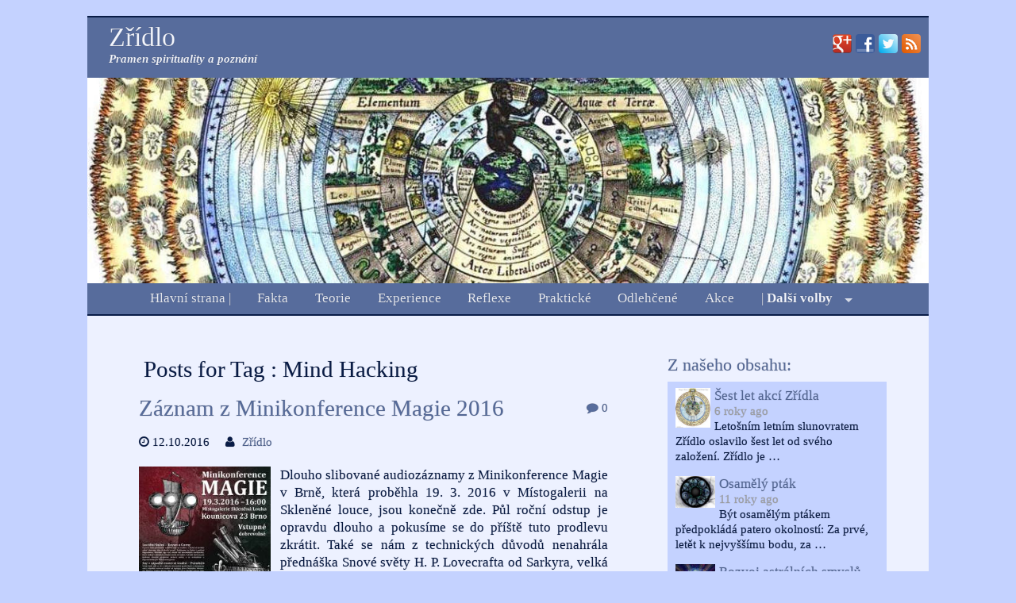

--- FILE ---
content_type: text/html; charset=UTF-8
request_url: https://zridlo.net/tag/mind-hacking/
body_size: 19341
content:
<!DOCTYPE html>
<html lang="cs-CZ">

<head>

<meta charset=UTF-8 />
<meta name="viewport" content="width=device-width" />

<link rel="pingback" href="https://zridlo.net/xmlrpc.php" />

<title>Mind Hacking Archivy | Zřídlo</title>

<!-- This site is optimized with the Yoast SEO plugin v11.2.1 - https://yoast.com/wordpress/plugins/seo/ -->
<link rel="canonical" href="https://zridlo.net/tag/mind-hacking/" />
<meta property="og:locale" content="cs_CZ" />
<meta property="og:type" content="object" />
<meta property="og:title" content="Mind Hacking Archivy | Zřídlo" />
<meta property="og:url" content="https://zridlo.net/tag/mind-hacking/" />
<meta property="og:site_name" content="Zřídlo" />
<script type='application/ld+json' class='yoast-schema-graph yoast-schema-graph--main'>{"@context":"https://schema.org","@graph":[{"@type":"Organization","@id":"https://zridlo.net/#organization","name":"","url":"https://zridlo.net/","sameAs":["https://www.facebook.com/groups/344845449034937"]},{"@type":"WebSite","@id":"https://zridlo.net/#website","url":"https://zridlo.net/","name":"Z\u0159\u00eddlo","publisher":{"@id":"https://zridlo.net/#organization"},"potentialAction":{"@type":"SearchAction","target":"https://zridlo.net/?s={search_term_string}","query-input":"required name=search_term_string"}},{"@type":"CollectionPage","@id":"https://zridlo.net/tag/mind-hacking/#webpage","url":"https://zridlo.net/tag/mind-hacking/","inLanguage":"cs-CZ","name":"Mind Hacking Archivy | Z\u0159\u00eddlo","isPartOf":{"@id":"https://zridlo.net/#website"}}]}</script>
<!-- / Yoast SEO plugin. -->

<link rel='dns-prefetch' href='//s.w.org' />
<link rel="alternate" type="application/rss+xml" title="Zřídlo &raquo; RSS zdroj" href="https://zridlo.net/feed/" />
<link rel="alternate" type="application/rss+xml" title="Zřídlo &raquo; RSS komentářů" href="https://zridlo.net/comments/feed/" />
<link rel="alternate" type="application/rss+xml" title="Zřídlo &raquo; RSS pro štítek Mind Hacking" href="https://zridlo.net/tag/mind-hacking/feed/" />
<!-- This site uses the Google Analytics by MonsterInsights plugin v7.6.0 - Using Analytics tracking - https://www.monsterinsights.com/ -->
<script type="text/javascript" data-cfasync="false">
	var mi_version         = '7.6.0';
	var mi_track_user      = true;
	var mi_no_track_reason = '';
	
	var disableStr = 'ga-disable-UA-46026263-1';

	/* Function to detect opted out users */
	function __gaTrackerIsOptedOut() {
		return document.cookie.indexOf(disableStr + '=true') > -1;
	}

	/* Disable tracking if the opt-out cookie exists. */
	if ( __gaTrackerIsOptedOut() ) {
		window[disableStr] = true;
	}

	/* Opt-out function */
	function __gaTrackerOptout() {
	  document.cookie = disableStr + '=true; expires=Thu, 31 Dec 2099 23:59:59 UTC; path=/';
	  window[disableStr] = true;
	}
	
	if ( mi_track_user ) {
		(function(i,s,o,g,r,a,m){i['GoogleAnalyticsObject']=r;i[r]=i[r]||function(){
			(i[r].q=i[r].q||[]).push(arguments)},i[r].l=1*new Date();a=s.createElement(o),
			m=s.getElementsByTagName(o)[0];a.async=1;a.src=g;m.parentNode.insertBefore(a,m)
		})(window,document,'script','//www.google-analytics.com/analytics.js','__gaTracker');

		__gaTracker('create', 'UA-46026263-1', 'auto');
		__gaTracker('set', 'forceSSL', true);
		__gaTracker('require', 'displayfeatures');
		__gaTracker('send','pageview');
	} else {
		console.log( "" );
		(function() {
			/* https://developers.google.com/analytics/devguides/collection/analyticsjs/ */
			var noopfn = function() {
				return null;
			};
			var noopnullfn = function() {
				return null;
			};
			var Tracker = function() {
				return null;
			};
			var p = Tracker.prototype;
			p.get = noopfn;
			p.set = noopfn;
			p.send = noopfn;
			var __gaTracker = function() {
				var len = arguments.length;
				if ( len === 0 ) {
					return;
				}
				var f = arguments[len-1];
				if ( typeof f !== 'object' || f === null || typeof f.hitCallback !== 'function' ) {
					console.log( 'Not running function __gaTracker(' + arguments[0] + " ....) because you are not being tracked. " + mi_no_track_reason );
					return;
				}
				try {
					f.hitCallback();
				} catch (ex) {

				}
			};
			__gaTracker.create = function() {
				return new Tracker();
			};
			__gaTracker.getByName = noopnullfn;
			__gaTracker.getAll = function() {
				return [];
			};
			__gaTracker.remove = noopfn;
			window['__gaTracker'] = __gaTracker;
					})();
		}
</script>
<!-- / Google Analytics by MonsterInsights -->
		<script type="text/javascript">
			window._wpemojiSettings = {"baseUrl":"https:\/\/s.w.org\/images\/core\/emoji\/12.0.0-1\/72x72\/","ext":".png","svgUrl":"https:\/\/s.w.org\/images\/core\/emoji\/12.0.0-1\/svg\/","svgExt":".svg","source":{"concatemoji":"https:\/\/zridlo.net\/wp-includes\/js\/wp-emoji-release.min.js?ver=5.2"}};
			!function(a,b,c){function d(a,b){var c=String.fromCharCode;l.clearRect(0,0,k.width,k.height),l.fillText(c.apply(this,a),0,0);var d=k.toDataURL();l.clearRect(0,0,k.width,k.height),l.fillText(c.apply(this,b),0,0);var e=k.toDataURL();return d===e}function e(a){var b;if(!l||!l.fillText)return!1;switch(l.textBaseline="top",l.font="600 32px Arial",a){case"flag":return!(b=d([55356,56826,55356,56819],[55356,56826,8203,55356,56819]))&&(b=d([55356,57332,56128,56423,56128,56418,56128,56421,56128,56430,56128,56423,56128,56447],[55356,57332,8203,56128,56423,8203,56128,56418,8203,56128,56421,8203,56128,56430,8203,56128,56423,8203,56128,56447]),!b);case"emoji":return b=d([55357,56424,55356,57342,8205,55358,56605,8205,55357,56424,55356,57340],[55357,56424,55356,57342,8203,55358,56605,8203,55357,56424,55356,57340]),!b}return!1}function f(a){var c=b.createElement("script");c.src=a,c.defer=c.type="text/javascript",b.getElementsByTagName("head")[0].appendChild(c)}var g,h,i,j,k=b.createElement("canvas"),l=k.getContext&&k.getContext("2d");for(j=Array("flag","emoji"),c.supports={everything:!0,everythingExceptFlag:!0},i=0;i<j.length;i++)c.supports[j[i]]=e(j[i]),c.supports.everything=c.supports.everything&&c.supports[j[i]],"flag"!==j[i]&&(c.supports.everythingExceptFlag=c.supports.everythingExceptFlag&&c.supports[j[i]]);c.supports.everythingExceptFlag=c.supports.everythingExceptFlag&&!c.supports.flag,c.DOMReady=!1,c.readyCallback=function(){c.DOMReady=!0},c.supports.everything||(h=function(){c.readyCallback()},b.addEventListener?(b.addEventListener("DOMContentLoaded",h,!1),a.addEventListener("load",h,!1)):(a.attachEvent("onload",h),b.attachEvent("onreadystatechange",function(){"complete"===b.readyState&&c.readyCallback()})),g=c.source||{},g.concatemoji?f(g.concatemoji):g.wpemoji&&g.twemoji&&(f(g.twemoji),f(g.wpemoji)))}(window,document,window._wpemojiSettings);
		</script>
		<style type="text/css">
img.wp-smiley,
img.emoji {
	display: inline !important;
	border: none !important;
	box-shadow: none !important;
	height: 1em !important;
	width: 1em !important;
	margin: 0 .07em !important;
	vertical-align: -0.1em !important;
	background: none !important;
	padding: 0 !important;
}
</style>
	<style type="text/css" >
	body {font-size:105%;}
			h1, h2, h3, h4, h5, h6 {font-family:Georgia, serif;}
		#slogan1 h1 {font-family:Georgia, serif;}
		#slogan2 p.slogan2line1 {font-family:Georgia, serif;}
		#slogan2 p.slogan2line2 {font-family:Georgia, serif;}
		.listhead{font-family:Georgia, serif;}
		.main-nav {font-family:Georgia, serif;}
				body {font-family:Georgia, serif;}
	</style>	<style type="text/css" >
		body {
			background-color:#c4d2ff;
						background-image: linear-gradient(to bottom, rgba(255,255,255,0) , rgba(255,255,255,0) 50% , rgba(255,255,255,0));
					}
		#header {
			background-color: #576C9C;
			border-top: 2px solid #091C47;
		}
		nav {
			background-color: #576C9C;
			border-bottom: 2px solid #091C47;
		}
		.sf-menu li a {
			color: #F4F7FF;
		}
		.sf-menu li:hover, .sf-menu li:hover a {
			color: #FFFFFF;
			background-color: #091C47;
		}
		.sub-menu li a {color: #F4F7FF!important;}
		.sub-menu li:hover a {color: #FFFFFF!important;}
		.sub-menu li,.sf-menu ul ul li {background-color: #758ab7;}
		.sub-menu li:hover {background-color: #091C47;}
		
					/*down arrowa*/
			.sf-arrows .sf-with-ul:after {border: 5px solid transparent;border-top-color: #FFFFFF; border-top-color: rgba(255,255,255,.75);}
			.sf-arrows > li > .sf-with-ul:focus:after,.sf-arrows > li:hover > .sf-with-ul:after,.sf-arrows > .sfHover > .sf-with-ul:after {
				border-top-color: #FFFFFF; /* edit this to suit design (no rgba in IE8) */
				border-top-color: rgba(255,255,255,1.0);
			}
			/*right arrows*/
			.sf-arrows ul .sf-with-ul:after {border-color: transparent;border-left-color: #FFFFFF; border-left-color: rgba(255,255,255,.75);}
			.sf-arrows ul li > .sf-with-ul:focus:after,.sf-arrows ul li:hover > .sf-with-ul:after,.sf-arrows ul .sfHover > .sf-with-ul:after {
				border-left-color: #FFFFFF;
				border-left-color: rgba(255,255,255,1.0);
			}
				
		.thin-border {border-top: 1px solid #758ab7;}
		#main-menu-center-border {
			border-top: 1px solid #758ab7;
			border-bottom: 1px solid #758ab7;
		}
		
		body #pagewrap {background-color: #edf1ff;}
		#widecolumn {background-color: #edf1ff;}
		#fullwidth {background-color: #edf1ff;}
		#feature-area{background-color: #F4F7FF;}
		#sidebar{background-color: #edf1ff;}
		#home1post{background-color: #F4F7FF;}
		#home1section1 {
			background-color: #C6D8FF;
			color: #353535;
		}
		#home1section1 a.button1,#home1section1 a.button1:hover  {
			background-color: #A6A6A6;
			color: #ffffff;
		}
		#slogan2{
			background-color: #C6D8FF;
			color: #353535;
		}
		#header {color:#F4F7FF;}
		#header a h1 {color:#F4F7FF;}
		#header a h1:hover {color:#F4F7FF;}
		#feature-area{color:#091C47;}
		#feature-area a,#widecolumn a,#widecolumn-right a,#fullwidth a,#fullwidth-home a,#fullwidth-blog a,#sidebar a {
			color: #576C9C;}
		#feature-area a:hover,#widecolumn a:hover,#widecolumn-right a:hover,#fullwidth a:hover,#fullwidth-home a:hover,#fullwidth-blog a:hover,#sidebar a:hover {
			color: #8E7763;}
		body #pagewrap {color: #091C47;}
		#homesection2 h1 {color: #091C47;}
		#footer {background-color:#091C47;}
		#footer {color: #F4F7FF;}
		#footer a,#footer a:link {color: #C6D8FF;}
		#footer a:hover {color: #F4F7FF;}
		#footer h1,#footer h2,#footer h3,#footer h4,#footer h5,#footer h6 {color: #F4F7FF;}
		#copyright {background-color: #00002d;}
		#copyright {color: #F4F7FF;}
		#copyright a{color: #C6D8FF;}
		#copyright a:hover {color: #F4F7FF;}
		table#wp-calendar td#today {color: #F4F7FF;}
		table#wp-calendar th {background-color: #576C9C;}
		table#wp-calendar th {color: #F4F7FF;}
		.aside-entry {
			background-color: #7F6851;
			background-image: linear-gradient(to bottom, #B7997B, #7F6851);
			color: #F9F9F9;
		}
		#pagewrap .aside-entry .author a {color:#F9F9F9;}
		#pagewrap .aside-entry .author a:hover {color:#FFFFFF;}
		.audio-entry .audio-wrap  {
			background-color: #E5F9C7;
			color: #000000;
		}
		.chat-entry {background-color: #ECEDEA;}
		#pagewrap .link-entry a {
			background-color: #938F8F;
			border: 2px solid #f9f9f9;
			color: #f9f9f9;
		}
		#pagewrap .link-entry a:hover {
			color: #E2DEDE;
		}
		.status-entry {
			background-color: #F5F970;
			color: #664B0D;
		}
		#pagewrap .status-entry .timestamp,#pagewrap .status-entry .comments,#pagewrap .status-entry a {
			color: #664B0D;
		}
		.quote-entry blockquote {
			border: 5px solid #ffffff;
			background-color: #EAEAEA;
			color: #303030;
		}
		#pagewrap .quote-entry blockquote a {
			color: #303030;
		}	
	</style>
<link rel='stylesheet' id='wp-block-library-css'  href='https://zridlo.net/wp-includes/css/dist/block-library/style.min.css?ver=5.2' type='text/css' media='all' />
<link rel='stylesheet' id='inline-footnotes-css'  href='https://zridlo.net/inventar/plugins/inline-footnotes/public/css/inline-footnotes-public.compressed.css?ver=1.0.0' type='text/css' media='all' />
<link rel='stylesheet' id='cwp-style-css'  href='https://zridlo.net/inventar/plugins/comments-widget-plus/assets/css/cwp.css?ver=5.2' type='text/css' media='all' />
<link rel='stylesheet' id='blogbox_main_style-css'  href='https://zridlo.net/inventar/themes/blogbox/style.css?ver=5.2' type='text/css' media='all' />
<link rel='stylesheet' id='nivo_style-css'  href='https://zridlo.net/inventar/themes/blogbox/js/nivo-slider/nivo-slider.css?ver=5.2' type='text/css' media='all' />
<link rel='stylesheet' id='nivo_style_theme-css'  href='https://zridlo.net/inventar/themes/blogbox/js/nivo-slider/themes/default/default.css?ver=5.2' type='text/css' media='all' />
<link rel='stylesheet' id='superfish_style-css'  href='https://zridlo.net/inventar/themes/blogbox/js/superfish/superfish.css?ver=5.2' type='text/css' media='all' />
<link rel='stylesheet' id='font_awesome_style-css'  href='https://zridlo.net/inventar/themes/blogbox/font-awesome/css/font-awesome.min.css?ver=5.2' type='text/css' media='all' />
<link rel='stylesheet' id='colorbox_style-css'  href='https://zridlo.net/inventar/themes/blogbox/js/colorbox/colorbox.css?ver=5.2' type='text/css' media='all' />
<link rel='stylesheet' id='arpw-style-css'  href='https://zridlo.net/inventar/plugins/advanced-random-posts-widget/assets/css/arpw-frontend.css?ver=5.2' type='text/css' media='all' />
<link rel='stylesheet' id='tablepress-default-css'  href='https://zridlo.net/inventar/plugins/tablepress/css/default.min.css?ver=1.9.2' type='text/css' media='all' />
<script type='text/javascript' src='https://zridlo.net/wp-includes/js/jquery/jquery.js?ver=1.12.4'></script>
<script type='text/javascript' src='https://zridlo.net/wp-includes/js/jquery/jquery-migrate.min.js?ver=1.4.1'></script>
<script type='text/javascript' src='https://zridlo.net/inventar/themes/blogbox/js/superfish/superfish.min.js?ver=5.2'></script>
<script type='text/javascript' src='https://zridlo.net/inventar/themes/blogbox/js/jquery.easing.1.3.js?ver=5.2'></script>
<script type='text/javascript' src='https://zridlo.net/inventar/themes/blogbox/js/nivo-slider/jquery.nivo.slider.pack.js?ver=5.2'></script>
<script type='text/javascript' src='https://zridlo.net/inventar/themes/blogbox/js/doc_ready_scripts.js?ver=5.2'></script>
<script type='text/javascript' src='https://zridlo.net/inventar/themes/blogbox/js/jquery.fitvids.js?ver=5.2'></script>
<script type='text/javascript' src='https://zridlo.net/inventar/themes/blogbox/js/fitvids-doc-ready.js?ver=5.2'></script>
<script type='text/javascript' src='https://zridlo.net/inventar/themes/blogbox/js/mobile-doc-ready.js?ver=5.2'></script>
<script type='text/javascript' src='https://zridlo.net/inventar/themes/blogbox/js/colorbox/jquery.colorbox-min.js?ver=5.2'></script>
<script type='text/javascript' src='https://zridlo.net/inventar/themes/blogbox/js/colorbox/colorbox_doc_ready.js?ver=5.2'></script>
<script type='text/javascript'>
/* <![CDATA[ */
var monsterinsights_frontend = {"js_events_tracking":"true","download_extensions":"doc,exe,js,pdf,ppt,tgz,zip,xls","inbound_paths":"[]","home_url":"https:\/\/zridlo.net","hash_tracking":"false"};
/* ]]> */
</script>
<script type='text/javascript' src='https://zridlo.net/inventar/plugins/google-analytics-for-wordpress/assets/js/frontend.min.js?ver=7.6.0'></script>
<script type='text/javascript'>
/* <![CDATA[ */
var inlineFootNotesVars = {"hover":""};
/* ]]> */
</script>
<script type='text/javascript' src='https://zridlo.net/inventar/plugins/inline-footnotes/public/js/inline-footnotes-public.compressed.js?ver=1.0.0'></script>
<link rel='https://api.w.org/' href='https://zridlo.net/wp-json/' />
<meta name="generator" content="WordPress 5.2" />

<style>
	.inline-footnote,
	.inline-footnote:hover,
	.inline-footnote:active,
	.inline-footnote:visited {
		background-color: #091c47;
		color: #edf1ff !important;
	}
	.inline-footnote span.footnoteContent {
		background-color: #c4d2ff;
		color: #091c47 !important;
	}
</style>
			<style type="text/css">.cwp-li {overflow: hidden;}.cwp-avatar {float: left;margin-top: .2em;margin-right: 1em;}.cwp-avatar.rounded .avatar{border-radius:50%;}.cwp-avatar.square .avatar{border-radius:0;}.cwp-comment-excerpt {display: block;color:#787878;}</style>
		<style type="text/css">
.avatar {vertical-align:middle; margin-right:5px;}
.credit {font-size: 50%;}
</style>
		<link rel="icon" href="https://zridlo.net/inventar/uploads/2015/08/cropped-Logo-transs-50x50.gif" sizes="32x32" />
<link rel="icon" href="https://zridlo.net/inventar/uploads/2015/08/cropped-Logo-transs.gif" sizes="192x192" />
<link rel="apple-touch-icon-precomposed" href="https://zridlo.net/inventar/uploads/2015/08/cropped-Logo-transs.gif" />
<meta name="msapplication-TileImage" content="https://zridlo.net/inventar/uploads/2015/08/cropped-Logo-transs.gif" />
<script type="text/javascript">
    window.smartlook||(function(d) {
    var o=smartlook=function(){ o.api.push(arguments)},s=d.getElementsByTagName('script')[0];
    var c=d.createElement('script');o.api=new Array();c.async=true;c.type='text/javascript';
    c.charset='utf-8';c.src='//rec.getsmartlook.com/bundle.js';s.parentNode.insertBefore(c,s);
    })(document);
    smartlook('init', '63edc72062b4e09190dc57d3ab7fd7d61da4e57c');
</script>
</head>

<body class="archive tag tag-mind-hacking tag-382">
	<div id="pagewrap">
		<div id="header">
			
			<div class="header-widget-half"><div id="blogbox_social_links_widget-2" class="widget blogbox_social_links_widget_class"><div class="bB-social-widget"><a href="http://zridlo.net/feed/" target="_blank" ><img src="https://zridlo.net/inventar/themes/blogbox/images/social/rss_s.png" alt="RSS FEED" title="RSS FEED" /></a><a href="http://twitter.com/Redakce_zridlo" target="_blank" ><img src="https://zridlo.net/inventar/themes/blogbox/images/social/twitter_s.png" alt="Twitter" title="Twitter" /></a><a href="https://www.facebook.com/pages/Z%C5%99%C3%ADdlo/557727904268758?fref=ts" target="_blank" ><img src="https://zridlo.net/inventar/themes/blogbox/images/social/facebook_s.png" alt="Facebook" title="Facebook" /></a><a href="https://plus.google.com/111215020105133312367/posts" target="_blank" ><img src="https://zridlo.net/inventar/themes/blogbox/images/social/google_plus_s.png" alt="Google+" title="Google+" /></a></div></div></div><div class="full-banner-text">								
								<a href="https://zridlo.net/">
									<h1 class="blog-title-top-left">Zřídlo</h1>
								</a>
								
							 <span class="blog-description-top-left">Pramen spirituality a poznání</span></div><div class="clearfix"></div><div class="header-banner"><a href="https://zridlo.net/"><img class="logo" src="https://zridlo.net/inventar/uploads/2015/01/cropped-6a00d83542d51e69e20163019397d7970d6.jpg" height="276" width="1130" alt="logo" /></a></div>
			<div class="clearfix"></div>
							<nav class="nav-container ka-menu">
					<div id="main-menu-center-noborder" class="main-nav"><ul id="main_menu_ul" class="sf-menu"><li id="menu-item-5" class="menu-item menu-item-type-custom menu-item-object-custom menu-item-home menu-item-5"><a title="Zpět na úvodní stranu" href="http://zridlo.net">Hlavní strana |</a></li>
<li id="menu-item-23" class="menu-item menu-item-type-taxonomy menu-item-object-category menu-item-23"><a href="https://zridlo.net/fakta/">Fakta</a></li>
<li id="menu-item-389101" class="menu-item menu-item-type-taxonomy menu-item-object-category menu-item-389101"><a href="https://zridlo.net/teorie/">Teorie</a></li>
<li id="menu-item-15" class="menu-item menu-item-type-taxonomy menu-item-object-category menu-item-15"><a href="https://zridlo.net/experience/">Experience</a></li>
<li id="menu-item-24" class="menu-item menu-item-type-taxonomy menu-item-object-category menu-item-24"><a href="https://zridlo.net/reflexe/">Reflexe</a></li>
<li id="menu-item-14" class="menu-item menu-item-type-taxonomy menu-item-object-category menu-item-14"><a href="https://zridlo.net/prakticke/">Praktické</a></li>
<li id="menu-item-17" class="menu-item menu-item-type-taxonomy menu-item-object-category menu-item-17"><a href="https://zridlo.net/odlehcene/">Odlehčené</a></li>
<li id="menu-item-5813972" class="menu-item menu-item-type-taxonomy menu-item-object-category menu-item-5813972"><a href="https://zridlo.net/akce/">Akce</a></li>
<li id="menu-item-393407" class="menu-item menu-item-type-post_type menu-item-object-page menu-item-has-children menu-item-393407"><a title="Zde naleznete nejen informace o Zřídle (zatím nedopsané), ale také aplikace pro Vás vytvořené," href="https://zridlo.net/sitemap/">| <b>Další volby</b></a>
<ul class="sub-menu">
	<li id="menu-item-393408" class="menu-item menu-item-type-post_type menu-item-object-page menu-item-393408"><a href="https://zridlo.net/kontakt/">Kontakt</a></li>
</ul>
</li>
</ul></div>				</nav>	
					</div><div id="widecolumn">
	<h1 class="listhead">Posts for Tag : Mind Hacking</h1>
			<div id="post-5037168" class="post-5037168 post type-post status-publish format-standard hentry category-reflexe tag-astral tag-astralni-cestovani tag-hermetismus tag-lucidni-sneni tag-magie tag-mind-hacking">
			
<h2 class="post-title">
		<a href="https://zridlo.net/zaznam-minikonference-magie-2016/" rel="bookmark" title="Záznam z Minikonference Magie 2016">Záznam z Minikonference Magie 2016</a>
			<span class="comments"><a href="https://zridlo.net/zaznam-minikonference-magie-2016/#respond"><i class="fa fa-comment" title="Comments"></i>&nbsp;0</a></span>
	</h2>

<div class="clearfix"></div>

<div class="postmeta">			<span class="timestamp"><i class="fa fa-clock-o" title="Timestamp"></i>&nbsp;12.10.2016</span>
					 <span class="author"><i class="fa fa-user" title="Author"></i>&nbsp;<a href="https://zridlo.net/author/zridlo/" title="Příspěvky od Zřídlo" rel="author">Zřídlo</a></span>
		</div>
<div class="clearfix"></div>

<div class="entry">
	<p style="text-align: justify;"><img class="alignleft wp-image-3232377" src="https://zridlo.net/inventar/uploads/2016/03/Minikonference-212x300.jpg" alt="Minikonference" width="166" height="235" srcset="https://zridlo.net/inventar/uploads/2016/03/Minikonference-212x300.jpg 212w, https://zridlo.net/inventar/uploads/2016/03/Minikonference-85x120.jpg 85w, https://zridlo.net/inventar/uploads/2016/03/Minikonference.jpg 679w" sizes="(max-width: 166px) 100vw, 166px" />Dlouho slibované audiozáznamy z Minikonference Magie v Brně, která proběhla 19. 3. 2016 v Místogalerii na Skleněné louce, jsou konečně zde. Půl roční odstup je opravdu dlouho a pokusíme se do příště tuto prodlevu zkrátit. Také se nám z technických důvodů nenahrála přednáška Snové světy H. P. Lovecrafta od Sarkyra, velká škoda, ale snad zazní ještě jednou v rámci Přednášek s Besedou. Ostatní nahrávky jsou ve slušné kvalitě. Záznam je samosebou protkán ruchy prostředí i rozhovory posluchačů, ale přednášející jsou slyšet zřetelně a čistě.</p>
<p style="text-align: justify;">Přednáška Mind Hacking je doplněna odkazy na technologie, výzkumy a projekty.</p>
<p style="text-align: justify;">Redakce vám přeje inspirativní a příjemný poslech.</p>
<p> <a href="https://zridlo.net/zaznam-minikonference-magie-2016/#more-5037168" class="more-link">Pokračování&#8230;</a></p>
</div>

<div class="clearfix"></div>

<div class="postmetabottom">			
			<span class="pagelist"></span>
			
			<span class="categories"><i class="fa fa-bookmark" title="Categories"></i>&nbsp;<a href="https://zridlo.net/reflexe/" rel="category tag">Reflexe</a></span><span class="taglist"><i class="fa fa-tags" title="Tags"></i>&nbsp;<a href="https://zridlo.net/tag/astral/" rel="tag">Astrál</a>, <a href="https://zridlo.net/tag/astralni-cestovani/" rel="tag">Astrální cestování</a>, <a href="https://zridlo.net/tag/hermetismus/" rel="tag">Hermetismus</a>, <a href="https://zridlo.net/tag/lucidni-sneni/" rel="tag">Lucidní snění</a>, <a href="https://zridlo.net/tag/magie/" rel="tag">Magie</a>, <a href="https://zridlo.net/tag/mind-hacking/" rel="tag">Mind Hacking</a></span></div>
<div class="clearfix"></div>
<hr>		</div>
					<div class="postpagenav"></div>		<br/>
</div>
<div id="sidebar">
	<style>.arpw-ul { 
	background: #c4d2ff;
}

.arpw-title { 
	font-size: 1.15em;;
}
.arpw-li { 
	padding: 8px 5px 7px 10px;
}</style><div id="arpw-widget-2" class="widget arpw-widget-random"><h3 class="widget-title"><a href="http://zridlo.net/sitemap/" title="Z našeho obsahu:">Z našeho obsahu:</a></h3><div class="arpw-random-post "><ul class="arpw-ul"><li class="arpw-li arpw-clearfix"><a href="https://zridlo.net/sest-let-akci-zridla/"  rel="bookmark"><img width="44" height="50" src="https://zridlo.net/inventar/uploads/2015/01/6a00d83542d51e69e20163019397d7970d.jpg" class="arpw-thumbnail alignleft wp-post-image" alt="Šest let akcí Zřídla" srcset="https://zridlo.net/inventar/uploads/2015/01/6a00d83542d51e69e20163019397d7970d.jpg 1130w, https://zridlo.net/inventar/uploads/2015/01/6a00d83542d51e69e20163019397d7970d-263x300.jpg 263w, https://zridlo.net/inventar/uploads/2015/01/6a00d83542d51e69e20163019397d7970d-899x1024.jpg 899w, https://zridlo.net/inventar/uploads/2015/01/6a00d83542d51e69e20163019397d7970d-105x120.jpg 105w" sizes="(max-width: 44px) 100vw, 44px" title="" /></a><a class="arpw-title" href="https://zridlo.net/sest-let-akci-zridla/" rel="bookmark">Šest let akcí Zřídla</a><time class="arpw-time published" datetime="2019-09-01T13:04:02+01:00">6 roky ago</time><div class="arpw-summary">Letošním letním slunovratem Zřídlo oslavilo šest let od svého založení. Zřídlo je &hellip;</div></li><li class="arpw-li arpw-clearfix"><a href="https://zridlo.net/osamely/"  rel="bookmark"><img width="50" height="40" src="https://zridlo.net/inventar/uploads/2015/01/copy-Logo-Zřídlo-III.jpg" class="arpw-thumbnail alignleft wp-post-image" alt="Osamělý pták" srcset="https://zridlo.net/inventar/uploads/2015/01/copy-Logo-Zřídlo-III.jpg 999w, https://zridlo.net/inventar/uploads/2015/01/copy-Logo-Zřídlo-III-300x240.jpg 300w, https://zridlo.net/inventar/uploads/2015/01/copy-Logo-Zřídlo-III-150x120.jpg 150w" sizes="(max-width: 50px) 100vw, 50px" title="" /></a><a class="arpw-title" href="https://zridlo.net/osamely/" rel="bookmark">Osamělý pták</a><time class="arpw-time published" datetime="2014-10-21T12:17:41+01:00">11 roky ago</time><div class="arpw-summary">Být osamělým ptákem předpokládá patero okolností: Za prvé, letět k nejvyššímu bodu, za &hellip;</div></li><li class="arpw-li arpw-clearfix"><a href="https://zridlo.net/rozvoj-astralnich-smyslu-vyssiho-vnimani/"  rel="bookmark"><img width="50" height="48" src="https://zridlo.net/inventar/uploads/2015/01/voyage-astral.jpg" class="arpw-thumbnail alignleft wp-post-image" alt="Rozvoj astrálních smyslů &#8211; vyššího vnímání" srcset="https://zridlo.net/inventar/uploads/2015/01/voyage-astral.jpg 500w, https://zridlo.net/inventar/uploads/2015/01/voyage-astral-300x286.jpg 300w, https://zridlo.net/inventar/uploads/2015/01/voyage-astral-126x120.jpg 126w" sizes="(max-width: 50px) 100vw, 50px" title="" /></a><a class="arpw-title" href="https://zridlo.net/rozvoj-astralnich-smyslu-vyssiho-vnimani/" rel="bookmark">Rozvoj astrálních smyslů &#8211; vyššího vnímání</a><time class="arpw-time published" datetime="2014-03-21T03:03:50+01:00">12 roky ago</time><div class="arpw-summary">Já rozumím, naprosto rozumím. Vy všichni chcete vidět anděly a démony, bytosti &hellip;</div></li></ul></div><!-- Generated by https://wordpress.org/plugins/advanced-random-posts-widget/ --></div><div id="halvfem_separator_widget-11" class="widget widget_halvfem_separator_widget"><hr /></div><style scoped type="text/css">.utcw-a4ei74o {word-wrap:break-word;text-transform:capitalize;text-align:center}.utcw-a4ei74o span,.utcw-a4ei74o a{border-width:0px}.utcw-a4ei74o span:hover,.utcw-a4ei74o a:hover{border-width:0px}</style><div id="utcw-5" class="widget widget_utcw widget_tag_cloud"><div class="utcw-a4ei74o tagcloud"><a class="tag-link-22 utcw-tag utcw-tag-astralni-knihovna" href="https://zridlo.net/tag/astralni-knihovna/" style="font-size:12px" title="1 topic">Astrální knihovna</a> <a class="tag-link-96 utcw-tag utcw-tag-magicke-zrcadlo" href="https://zridlo.net/tag/magicke-zrcadlo/" style="font-size:12px" title="1 topic">Magické zrcadlo</a> <a class="tag-link-275 utcw-tag utcw-tag-chaosmagie" href="https://zridlo.net/tag/chaosmagie/" style="font-size:12px" title="1 topic">Chaosmagie</a> <a class="tag-link-483 utcw-tag utcw-tag-akce" href="https://zridlo.net/tag/akce/" style="font-size:12.868421052632px" title="2 topics">Akce</a> <a class="tag-link-214 utcw-tag utcw-tag-zverokruh" href="https://zridlo.net/tag/zverokruh/" style="font-size:12px" title="1 topic">Zvěrokruh</a> <a class="tag-link-33 utcw-tag utcw-tag-chaldea" href="https://zridlo.net/tag/chaldea/" style="font-size:12px" title="1 topic">Chaldea</a> <a class="tag-link-568 utcw-tag utcw-tag-koncentrace" href="https://zridlo.net/tag/koncentrace/" style="font-size:12px" title="1 topic">Koncentrace</a> <a class="tag-link-579 utcw-tag utcw-tag-tri-bohyne" href="https://zridlo.net/tag/tri-bohyne/" style="font-size:12px" title="1 topic">Tři Bohyně</a> <a class="tag-link-79 utcw-tag utcw-tag-klic-magie" href="https://zridlo.net/tag/klic-magie/" style="font-size:12.868421052632px" title="2 topics">Klíč Magie</a> <a class="tag-link-210 utcw-tag utcw-tag-zlate-verse" href="https://zridlo.net/tag/zlate-verse/" style="font-size:12px" title="1 topic">Zlaté verše</a> <a class="tag-link-19 utcw-tag utcw-tag-astral" href="https://zridlo.net/tag/astral/" style="font-size:13.736842105263px" title="3 topics">Astrál</a> <a class="tag-link-392 utcw-tag utcw-tag-duchovno" href="https://zridlo.net/tag/duchovno/" style="font-size:12.868421052632px" title="2 topics">Duchovno</a> <a class="tag-link-163 utcw-tag utcw-tag-snova-praxe" href="https://zridlo.net/tag/snova-praxe/" style="font-size:12.868421052632px" title="2 topics">Snová praxe</a> <a class="tag-link-540 utcw-tag utcw-tag-babylonsky-mytus" href="https://zridlo.net/tag/babylonsky-mytus/" style="font-size:12px" title="1 topic">Babylonský mýtus</a> <a class="tag-link-530 utcw-tag utcw-tag-media" href="https://zridlo.net/tag/media/" style="font-size:12px" title="1 topic">Média</a> <a class="tag-link-395 utcw-tag utcw-tag-zapadni-ezoterni-tradice" href="https://zridlo.net/tag/zapadni-ezoterni-tradice/" style="font-size:12px" title="1 topic">Západní ezoterní tradice</a> <a class="tag-link-175 utcw-tag utcw-tag-tabulky-osudu" href="https://zridlo.net/tag/tabulky-osudu/" style="font-size:12px" title="1 topic">Tabulky osudu</a> <a class="tag-link-44 utcw-tag utcw-tag-divinace" href="https://zridlo.net/tag/divinace/" style="font-size:12px" title="1 topic">Divinace</a> <a class="tag-link-577 utcw-tag utcw-tag-zivlovy-ritual" href="https://zridlo.net/tag/zivlovy-ritual/" style="font-size:12px" title="1 topic">Živlový rituál</a> <a class="tag-link-97 utcw-tag utcw-tag-magie" href="https://zridlo.net/tag/magie/" style="font-size:45px" title="39 topics">Magie</a> <a class="tag-link-574 utcw-tag utcw-tag-symboly" href="https://zridlo.net/tag/symboly/" style="font-size:12px" title="1 topic">Symboly</a> <a class="tag-link-131 utcw-tag utcw-tag-praxe" href="https://zridlo.net/tag/praxe/" style="font-size:14.605263157895px" title="4 topics">praxe</a> <a class="tag-link-596 utcw-tag utcw-tag-znak" href="https://zridlo.net/tag/znak/" style="font-size:12px" title="1 topic">Znak</a> <a class="tag-link-394 utcw-tag utcw-tag-kvetoslav-minarik" href="https://zridlo.net/tag/kvetoslav-minarik/" style="font-size:12px" title="1 topic">Květoslav Minařík</a> <a class="tag-link-102 utcw-tag utcw-tag-meditace" href="https://zridlo.net/tag/meditace/" style="font-size:15.473684210526px" title="5 topics">meditace</a> <a class="tag-link-503 utcw-tag utcw-tag-extremy" href="https://zridlo.net/tag/extremy/" style="font-size:12px" title="1 topic">extrémy</a> <a class="tag-link-176 utcw-tag utcw-tag-tajne-rady" href="https://zridlo.net/tag/tajne-rady/" style="font-size:12px" title="1 topic">tajné řády</a> <a class="tag-link-383 utcw-tag utcw-tag-mark-stavish" href="https://zridlo.net/tag/mark-stavish/" style="font-size:12px" title="1 topic">Mark Stavish</a> <a class="tag-link-533 utcw-tag utcw-tag-vsevedoucnost" href="https://zridlo.net/tag/vsevedoucnost/" style="font-size:12px" title="1 topic">Vševědoucnost</a> <a class="tag-link-583 utcw-tag utcw-tag-perceforest" href="https://zridlo.net/tag/perceforest/" style="font-size:12px" title="1 topic">Perceforest</a> <a class="tag-link-431 utcw-tag utcw-tag-stobaeus" href="https://zridlo.net/tag/stobaeus/" style="font-size:12px" title="1 topic">Stobaeus</a> <a class="tag-link-212 utcw-tag utcw-tag-zreni" href="https://zridlo.net/tag/zreni/" style="font-size:12.868421052632px" title="2 topics">Zření</a> <a class="tag-link-401 utcw-tag utcw-tag-imaginace" href="https://zridlo.net/tag/imaginace/" style="font-size:13.736842105263px" title="3 topics">Imaginace</a> <a class="tag-link-281 utcw-tag utcw-tag-aleister-crowley" href="https://zridlo.net/tag/aleister-crowley/" style="font-size:12px" title="1 topic">Aleister Crowley</a> <a class="tag-link-149 utcw-tag utcw-tag-salamounuv-chram" href="https://zridlo.net/tag/salamounuv-chram/" style="font-size:12px" title="1 topic">Šalamounův chrám</a> <a class="tag-link-136 utcw-tag utcw-tag-probuzeni" href="https://zridlo.net/tag/probuzeni/" style="font-size:12px" title="1 topic">probuzení</a> <a class="tag-link-110 utcw-tag utcw-tag-nagualismus" href="https://zridlo.net/tag/nagualismus/" style="font-size:12px" title="1 topic">Nagualismus</a> <a class="tag-link-164 utcw-tag utcw-tag-snovy-svet" href="https://zridlo.net/tag/snovy-svet/" style="font-size:12px" title="1 topic">snový svět</a> <a class="tag-link-468 utcw-tag utcw-tag-alchymie" href="https://zridlo.net/tag/alchymie/" style="font-size:12.868421052632px" title="2 topics">Alchymie</a> <a class="tag-link-589 utcw-tag utcw-tag-antika" href="https://zridlo.net/tag/antika/" style="font-size:12px" title="1 topic">Antika</a> <a class="tag-link-109 utcw-tag utcw-tag-nagual" href="https://zridlo.net/tag/nagual/" style="font-size:12px" title="1 topic">Nagual</a> <a class="tag-link-476 utcw-tag utcw-tag-sifra" href="https://zridlo.net/tag/sifra/" style="font-size:12px" title="1 topic">Šifra</a> <a class="tag-link-279 utcw-tag utcw-tag-sily" href="https://zridlo.net/tag/sily/" style="font-size:12px" title="1 topic">Síly</a> <a class="tag-link-566 utcw-tag utcw-tag-tearoom" href="https://zridlo.net/tag/tearoom/" style="font-size:12px" title="1 topic">Tearoom</a> <a class="tag-link-518 utcw-tag utcw-tag-6th-pentacle-of-mars" href="https://zridlo.net/tag/6th-pentacle-of-mars/" style="font-size:12px" title="1 topic">6th Pentacle of Mars</a> <a class="tag-link-595 utcw-tag utcw-tag-charakter" href="https://zridlo.net/tag/charakter/" style="font-size:12px" title="1 topic">Charakter</a> <a class="tag-link-144 utcw-tag utcw-tag-report" href="https://zridlo.net/tag/report/" style="font-size:12px" title="1 topic">Report</a> <a class="tag-link-201 utcw-tag utcw-tag-vyroba-magickeho-zrcadla" href="https://zridlo.net/tag/vyroba-magickeho-zrcadla/" style="font-size:12px" title="1 topic">Výroba magického zrcadla</a> <a class="tag-link-591 utcw-tag utcw-tag-konzultace" href="https://zridlo.net/tag/konzultace/" style="font-size:12px" title="1 topic">Konzultace</a> <a class="tag-link-268 utcw-tag utcw-tag-kouzlo" href="https://zridlo.net/tag/kouzlo/" style="font-size:12px" title="1 topic">Kouzlo</a> <a class="tag-link-590 utcw-tag utcw-tag-magicka-praxe" href="https://zridlo.net/tag/magicka-praxe/" style="font-size:12px" title="1 topic">Magická praxe</a> <a class="tag-link-190 utcw-tag utcw-tag-vek-ryb" href="https://zridlo.net/tag/vek-ryb/" style="font-size:12px" title="1 topic">Věk Ryb</a> <a class="tag-link-593 utcw-tag utcw-tag-symbol" href="https://zridlo.net/tag/symbol/" style="font-size:12px" title="1 topic">Symbol</a> <a class="tag-link-486 utcw-tag utcw-tag-zivlove-kombinace" href="https://zridlo.net/tag/zivlove-kombinace/" style="font-size:12px" title="1 topic">živlové kombinace</a> <a class="tag-link-377 utcw-tag utcw-tag-edward-kelley" href="https://zridlo.net/tag/edward-kelley/" style="font-size:12px" title="1 topic">Edward Kelley</a> <a class="tag-link-485 utcw-tag utcw-tag-zodiak" href="https://zridlo.net/tag/zodiak/" style="font-size:12px" title="1 topic">zodiak</a> <a class="tag-link-531 utcw-tag utcw-tag-vanocni-krab" href="https://zridlo.net/tag/vanocni-krab/" style="font-size:12px" title="1 topic">Vánoční krab</a> <a class="tag-link-398 utcw-tag utcw-tag-okultismus" href="https://zridlo.net/tag/okultismus/" style="font-size:12px" title="1 topic">Okultismus</a> <a class="tag-link-521 utcw-tag utcw-tag-art" href="https://zridlo.net/tag/art/" style="font-size:12px" title="1 topic">Art</a> <a class="tag-link-517 utcw-tag utcw-tag-sesty-pantakl-marsu" href="https://zridlo.net/tag/sesty-pantakl-marsu/" style="font-size:12px" title="1 topic">Šestý Pantákl Marsu</a> <a class="tag-link-162 utcw-tag utcw-tag-sneni" href="https://zridlo.net/tag/sneni/" style="font-size:12.868421052632px" title="2 topics">snění</a> <a class="tag-link-137 utcw-tag utcw-tag-ptahhotpe" href="https://zridlo.net/tag/ptahhotpe/" style="font-size:12px" title="1 topic">Ptahhotpe</a> <a class="tag-link-488 utcw-tag utcw-tag-program" href="https://zridlo.net/tag/program/" style="font-size:12px" title="1 topic">Program</a> <a class="tag-link-66 utcw-tag utcw-tag-hierofant" href="https://zridlo.net/tag/hierofant/" style="font-size:12px" title="1 topic">Hierofant</a> <a class="tag-link-516 utcw-tag utcw-tag-pantakl" href="https://zridlo.net/tag/pantakl/" style="font-size:12.868421052632px" title="2 topics">Pantákl</a> <a class="tag-link-489 utcw-tag utcw-tag-filmy" href="https://zridlo.net/tag/filmy/" style="font-size:12.868421052632px" title="2 topics">Filmy</a> <a class="tag-link-355 utcw-tag utcw-tag-zaklady-magie" href="https://zridlo.net/tag/zaklady-magie/" style="font-size:12.868421052632px" title="2 topics">Základy Magie</a> <a class="tag-link-282 utcw-tag utcw-tag-pierre-de-lasenic" href="https://zridlo.net/tag/pierre-de-lasenic/" style="font-size:12px" title="1 topic">Pierre de Lasenic</a> <a class="tag-link-501 utcw-tag utcw-tag-pgm-iv-1596-1715" href="https://zridlo.net/tag/pgm-iv-1596-1715/" style="font-size:12px" title="1 topic">PGM IV. 1596-1715</a> <a class="tag-link-478 utcw-tag utcw-tag-emil-stejnar" href="https://zridlo.net/tag/emil-stejnar/" style="font-size:12px" title="1 topic">Emil Stejnar</a> <a class="tag-link-551 utcw-tag utcw-tag-magicky-kruh" href="https://zridlo.net/tag/magicky-kruh/" style="font-size:12px" title="1 topic">Magický kruh</a> <a class="tag-link-535 utcw-tag utcw-tag-superschopnost" href="https://zridlo.net/tag/superschopnost/" style="font-size:12px" title="1 topic">Superschopnost</a> <a class="tag-link-36 utcw-tag utcw-tag-chrisa-epe" href="https://zridlo.net/tag/chrisa-epe/" style="font-size:12px" title="1 topic">Chrisa Epe</a> <a class="tag-link-569 utcw-tag utcw-tag-myty" href="https://zridlo.net/tag/myty/" style="font-size:12px" title="1 topic">Mýty</a> <a class="tag-link-387 utcw-tag utcw-tag-zridlo" href="https://zridlo.net/tag/zridlo/" style="font-size:12.868421052632px" title="2 topics">Zřídlo</a> <a class="tag-link-91 utcw-tag utcw-tag-lucidni-sneni" href="https://zridlo.net/tag/lucidni-sneni/" style="font-size:13.736842105263px" title="3 topics">Lucidní snění</a> <a class="tag-link-472 utcw-tag utcw-tag-recky-magicky-papyrus" href="https://zridlo.net/tag/recky-magicky-papyrus/" style="font-size:12px" title="1 topic">Řecký magický papyrus</a> <a class="tag-link-515 utcw-tag utcw-tag-ezotericka-navigace" href="https://zridlo.net/tag/ezotericka-navigace/" style="font-size:12px" title="1 topic">Ezoterická navigace</a> <a class="tag-link-271 utcw-tag utcw-tag-zlaty-usvit" href="https://zridlo.net/tag/zlaty-usvit/" style="font-size:14.605263157895px" title="4 topics">Zlatý Úsvit</a> <a class="tag-link-580 utcw-tag utcw-tag-sudicky" href="https://zridlo.net/tag/sudicky/" style="font-size:12px" title="1 topic">Sudičky</a> <a class="tag-link-386 utcw-tag utcw-tag-prednaska-s-besedou" href="https://zridlo.net/tag/prednaska-s-besedou/" style="font-size:12px" title="1 topic">Přednáška s Besedou</a> <a class="tag-link-526 utcw-tag utcw-tag-cesta" href="https://zridlo.net/tag/cesta/" style="font-size:12px" title="1 topic">Cesta</a> <a class="tag-link-27 utcw-tag utcw-tag-bojovnik" href="https://zridlo.net/tag/bojovnik/" style="font-size:12px" title="1 topic">bojovník</a> <a class="tag-link-98 utcw-tag utcw-tag-magie-casu" href="https://zridlo.net/tag/magie-casu/" style="font-size:12px" title="1 topic">Magie času</a> <a class="tag-link-575 utcw-tag utcw-tag-ctvrty-pantakl-jupitera" href="https://zridlo.net/tag/ctvrty-pantakl-jupitera/" style="font-size:12px" title="1 topic">Čtvrtý pantákl Jupitera</a> <a class="tag-link-502 utcw-tag utcw-tag-ld" href="https://zridlo.net/tag/ld/" style="font-size:12px" title="1 topic">LD</a> <a class="tag-link-124 utcw-tag utcw-tag-poezie" href="https://zridlo.net/tag/poezie/" style="font-size:12px" title="1 topic">Poezie</a> <a class="tag-link-32 utcw-tag utcw-tag-cestovani-casem" href="https://zridlo.net/tag/cestovani-casem/" style="font-size:12px" title="1 topic">Cestování časem</a> <a class="tag-link-26 utcw-tag utcw-tag-avalon" href="https://zridlo.net/tag/avalon/" style="font-size:12px" title="1 topic">Avalon</a> <a class="tag-link-493 utcw-tag utcw-tag-judaismus" href="https://zridlo.net/tag/judaismus/" style="font-size:12px" title="1 topic">Judaismus</a> <a class="tag-link-509 utcw-tag utcw-tag-sedm-planet" href="https://zridlo.net/tag/sedm-planet/" style="font-size:12.868421052632px" title="2 topics">Sedm Planet</a> <a class="tag-link-206 utcw-tag utcw-tag-zasveceni" href="https://zridlo.net/tag/zasveceni/" style="font-size:13.736842105263px" title="3 topics">Zasvěcení</a> <a class="tag-link-23 utcw-tag utcw-tag-astralni-paprsky" href="https://zridlo.net/tag/astralni-paprsky/" style="font-size:12px" title="1 topic">Astrální paprsky</a> <a class="tag-link-120 utcw-tag utcw-tag-pico-della-mirandola" href="https://zridlo.net/tag/pico-della-mirandola/" style="font-size:12px" title="1 topic">Pico della Mirandola</a> <a class="tag-link-194 utcw-tag utcw-tag-vezir" href="https://zridlo.net/tag/vezir/" style="font-size:12px" title="1 topic">Vezír</a> <a class="tag-link-160 utcw-tag utcw-tag-slunce-a-mesic" href="https://zridlo.net/tag/slunce-a-mesic/" style="font-size:12px" title="1 topic">Slunce a Měsíc</a> <a class="tag-link-379 utcw-tag utcw-tag-vampyrismus" href="https://zridlo.net/tag/vampyrismus/" style="font-size:12px" title="1 topic">Vampyrismus</a> <a class="tag-link-363 utcw-tag utcw-tag-cakry" href="https://zridlo.net/tag/cakry/" style="font-size:12px" title="1 topic">Čakry</a> <a class="tag-link-409 utcw-tag utcw-tag-pentagram" href="https://zridlo.net/tag/pentagram/" style="font-size:12px" title="1 topic">Pentagram</a> <a class="tag-link-525 utcw-tag utcw-tag-am-duat" href="https://zridlo.net/tag/am-duat/" style="font-size:12px" title="1 topic">Am-Duat</a> <a class="tag-link-570 utcw-tag utcw-tag-recke-myty" href="https://zridlo.net/tag/recke-myty/" style="font-size:12px" title="1 topic">Řecké mýty</a> <a class="tag-link-187 utcw-tag utcw-tag-vasugupta" href="https://zridlo.net/tag/vasugupta/" style="font-size:12px" title="1 topic">Vasugupta</a> <a class="tag-link-507 utcw-tag utcw-tag-duchovni-osada" href="https://zridlo.net/tag/duchovni-osada/" style="font-size:12px" title="1 topic">Duchovní osada</a> <a class="tag-link-182 utcw-tag utcw-tag-umeni" href="https://zridlo.net/tag/umeni/" style="font-size:12.868421052632px" title="2 topics">Umění</a> <a class="tag-link-479 utcw-tag utcw-tag-archetyp" href="https://zridlo.net/tag/archetyp/" style="font-size:12px" title="1 topic">Archetyp</a> <a class="tag-link-38 utcw-tag utcw-tag-clavicula-salamonis" href="https://zridlo.net/tag/clavicula-salamonis/" style="font-size:12px" title="1 topic">Clavicula Salamonis</a> <a class="tag-link-278 utcw-tag utcw-tag-schopnosti" href="https://zridlo.net/tag/schopnosti/" style="font-size:12px" title="1 topic">Schopnosti</a> <a class="tag-link-283 utcw-tag utcw-tag-workshop" href="https://zridlo.net/tag/workshop/" style="font-size:12px" title="1 topic">Workshop</a> <a class="tag-link-523 utcw-tag utcw-tag-voda" href="https://zridlo.net/tag/voda/" style="font-size:12px" title="1 topic">Voda</a> <a class="tag-link-208 utcw-tag utcw-tag-zivly" href="https://zridlo.net/tag/zivly/" style="font-size:14.605263157895px" title="4 topics">Živly</a> <a class="tag-link-272 utcw-tag utcw-tag-postup" href="https://zridlo.net/tag/postup/" style="font-size:12px" title="1 topic">Postup</a> <a class="tag-link-169 utcw-tag utcw-tag-stoparstvi" href="https://zridlo.net/tag/stoparstvi/" style="font-size:12px" title="1 topic">stopařství</a> <a class="tag-link-87 utcw-tag utcw-tag-krychle" href="https://zridlo.net/tag/krychle/" style="font-size:13.736842105263px" title="3 topics">Krychle</a> <a class="tag-link-123 utcw-tag utcw-tag-podvedomi" href="https://zridlo.net/tag/podvedomi/" style="font-size:12px" title="1 topic">podvědomí</a> <a class="tag-link-106 utcw-tag utcw-tag-mravy" href="https://zridlo.net/tag/mravy/" style="font-size:12px" title="1 topic">Mravy</a> <a class="tag-link-77 utcw-tag utcw-tag-kasmirsky-sivaismus" href="https://zridlo.net/tag/kasmirsky-sivaismus/" style="font-size:12.868421052632px" title="2 topics">Kašmírský šivaismus</a> <a class="tag-link-353 utcw-tag utcw-tag-magicke-predmety" href="https://zridlo.net/tag/magicke-predmety/" style="font-size:12px" title="1 topic">Magické předměty</a> <a class="tag-link-42 utcw-tag utcw-tag-denik-snu" href="https://zridlo.net/tag/denik-snu/" style="font-size:12px" title="1 topic">deník snů</a> <a class="tag-link-29 utcw-tag utcw-tag-castaneda" href="https://zridlo.net/tag/castaneda/" style="font-size:12.868421052632px" title="2 topics">Castaneda</a> <a class="tag-link-64 utcw-tag utcw-tag-hermeticke-nauky" href="https://zridlo.net/tag/hermeticke-nauky/" style="font-size:12px" title="1 topic">Hermetické náuky</a> <a class="tag-link-585 utcw-tag utcw-tag-vedene-meditace" href="https://zridlo.net/tag/vedene-meditace/" style="font-size:12px" title="1 topic">Vedené meditace</a> <a class="tag-link-586 utcw-tag utcw-tag-audio" href="https://zridlo.net/tag/audio/" style="font-size:12px" title="1 topic">Audio</a> <a class="tag-link-440 utcw-tag utcw-tag-zridlo-magie" href="https://zridlo.net/tag/zridlo-magie/" style="font-size:12px" title="1 topic">Zřídlo Magie</a> <a class="tag-link-69 utcw-tag utcw-tag-hvezdy" href="https://zridlo.net/tag/hvezdy/" style="font-size:12px" title="1 topic">Hvězdy</a> <a class="tag-link-191 utcw-tag utcw-tag-veleknez" href="https://zridlo.net/tag/veleknez/" style="font-size:12px" title="1 topic">Velekněz</a> <a class="tag-link-527 utcw-tag utcw-tag-rad" href="https://zridlo.net/tag/rad/" style="font-size:12px" title="1 topic">Řád</a> <a class="tag-link-65 utcw-tag utcw-tag-hermetismus" href="https://zridlo.net/tag/hermetismus/" style="font-size:13.736842105263px" title="3 topics">Hermetismus</a> <a class="tag-link-143 utcw-tag utcw-tag-religionistika" href="https://zridlo.net/tag/religionistika/" style="font-size:12px" title="1 topic">Religionistika</a> <a class="tag-link-514 utcw-tag utcw-tag-spiritualita-budoucnosti" href="https://zridlo.net/tag/spiritualita-budoucnosti/" style="font-size:12px" title="1 topic">Spiritualita budoucnosti</a> <a class="tag-link-424 utcw-tag utcw-tag-zasveti-vi" href="https://zridlo.net/tag/zasveti-vi/" style="font-size:12px" title="1 topic">Zásvětí VI.</a> <a class="tag-link-142 utcw-tag utcw-tag-relaxacni-cviceni" href="https://zridlo.net/tag/relaxacni-cviceni/" style="font-size:12px" title="1 topic">relaxační cvičení</a> <a class="tag-link-435 utcw-tag utcw-tag-analyza" href="https://zridlo.net/tag/analyza/" style="font-size:12px" title="1 topic">Analýza</a> <a class="tag-link-519 utcw-tag utcw-tag-clavicula-salomonis" href="https://zridlo.net/tag/clavicula-salomonis/" style="font-size:12.868421052632px" title="2 topics">Clavicula Salomonis</a> <a class="tag-link-443 utcw-tag utcw-tag-audiozaznamy" href="https://zridlo.net/tag/audiozaznamy/" style="font-size:12.868421052632px" title="2 topics">Audiozáznamy</a> <a class="tag-link-430 utcw-tag utcw-tag-132" href="https://zridlo.net/tag/132/" style="font-size:12px" title="1 topic">132</a> <a class="tag-link-598 utcw-tag utcw-tag-2025" href="https://zridlo.net/tag/2025/" style="font-size:12px" title="1 topic">2025</a> <a class="tag-link-171 utcw-tag utcw-tag-sutra" href="https://zridlo.net/tag/sutra/" style="font-size:12px" title="1 topic">sutra</a> <a class="tag-link-75 utcw-tag utcw-tag-kabalisticky-kriz" href="https://zridlo.net/tag/kabalisticky-kriz/" style="font-size:12.868421052632px" title="2 topics">Kabalistický kříž</a> <a class="tag-link-587 utcw-tag utcw-tag-physiologus" href="https://zridlo.net/tag/physiologus/" style="font-size:12px" title="1 topic">Physiologus</a> <a class="tag-link-174 utcw-tag utcw-tag-svobodni-zednari" href="https://zridlo.net/tag/svobodni-zednari/" style="font-size:12px" title="1 topic">svobodní zednáři</a> <a class="tag-link-419 utcw-tag utcw-tag-facebook-magie" href="https://zridlo.net/tag/facebook-magie/" style="font-size:12.868421052632px" title="2 topics">facebook Magie</a> <a class="tag-link-576 utcw-tag utcw-tag-zivel" href="https://zridlo.net/tag/zivel/" style="font-size:12px" title="1 topic">Živel</a> <a class="tag-link-552 utcw-tag utcw-tag-lesni-duch" href="https://zridlo.net/tag/lesni-duch/" style="font-size:12px" title="1 topic">Lesní Duch</a> <a class="tag-link-490 utcw-tag utcw-tag-serialy" href="https://zridlo.net/tag/serialy/" style="font-size:12px" title="1 topic">Seriály</a> <a class="tag-link-534 utcw-tag utcw-tag-vsevedeni" href="https://zridlo.net/tag/vsevedeni/" style="font-size:12px" title="1 topic">Vševědění</a> <a class="tag-link-482 utcw-tag utcw-tag-organizace" href="https://zridlo.net/tag/organizace/" style="font-size:12.868421052632px" title="2 topics">Organizace</a> <a class="tag-link-104 utcw-tag utcw-tag-mezopotamie" href="https://zridlo.net/tag/mezopotamie/" style="font-size:12px" title="1 topic">Mezopotamie</a> <a class="tag-link-58 utcw-tag utcw-tag-filozofie" href="https://zridlo.net/tag/filozofie/" style="font-size:12px" title="1 topic">Filozofie</a> <a class="tag-link-86 utcw-tag utcw-tag-kristus" href="https://zridlo.net/tag/kristus/" style="font-size:12px" title="1 topic">Kristus</a> <a class="tag-link-43 utcw-tag utcw-tag-dilo" href="https://zridlo.net/tag/dilo/" style="font-size:12px" title="1 topic">Dílo</a> <a class="tag-link-466 utcw-tag utcw-tag-sexualni-magie" href="https://zridlo.net/tag/sexualni-magie/" style="font-size:12px" title="1 topic">Sexuální magie</a> <a class="tag-link-71 utcw-tag utcw-tag-jasnovidnost" href="https://zridlo.net/tag/jasnovidnost/" style="font-size:12px" title="1 topic">Jasnovidnost</a> <a class="tag-link-45 utcw-tag utcw-tag-divinacni-system" href="https://zridlo.net/tag/divinacni-system/" style="font-size:12px" title="1 topic">Divinační systém</a> <a class="tag-link-390 utcw-tag utcw-tag-mystika" href="https://zridlo.net/tag/mystika/" style="font-size:12px" title="1 topic">Mystika</a> <a class="tag-link-384 utcw-tag utcw-tag-sest-smeru" href="https://zridlo.net/tag/sest-smeru/" style="font-size:12px" title="1 topic">Šest směrů</a> <a class="tag-link-173 utcw-tag utcw-tag-svoboda" href="https://zridlo.net/tag/svoboda/" style="font-size:12px" title="1 topic">svoboda</a> <a class="tag-link-62 utcw-tag utcw-tag-grimoar" href="https://zridlo.net/tag/grimoar/" style="font-size:12px" title="1 topic">Grimoar</a> <a class="tag-link-484 utcw-tag utcw-tag-sefer-jecira" href="https://zridlo.net/tag/sefer-jecira/" style="font-size:12px" title="1 topic">Sefer Jecíra</a> <a class="tag-link-130 utcw-tag utcw-tag-pozornost" href="https://zridlo.net/tag/pozornost/" style="font-size:12px" title="1 topic">Pozornost</a> <a class="tag-link-422 utcw-tag utcw-tag-odpovedi" href="https://zridlo.net/tag/odpovedi/" style="font-size:14.605263157895px" title="4 topics">Odpovědi</a> <a class="tag-link-35 utcw-tag utcw-tag-chod" href="https://zridlo.net/tag/chod/" style="font-size:12px" title="1 topic">Chöd</a> <a class="tag-link-434 utcw-tag utcw-tag-fb-magie" href="https://zridlo.net/tag/fb-magie/" style="font-size:12px" title="1 topic">fb Magie</a> <a class="tag-link-588 utcw-tag utcw-tag-alegorie" href="https://zridlo.net/tag/alegorie/" style="font-size:12px" title="1 topic">Alegorie</a> <a class="tag-link-52 utcw-tag utcw-tag-duse" href="https://zridlo.net/tag/duse/" style="font-size:12px" title="1 topic">Duše</a> <a class="tag-link-429 utcw-tag utcw-tag-ritualy" href="https://zridlo.net/tag/ritualy/" style="font-size:12px" title="1 topic">Rituály</a> <a class="tag-link-141 utcw-tag utcw-tag-rekonstrukce" href="https://zridlo.net/tag/rekonstrukce/" style="font-size:13.736842105263px" title="3 topics">Rekonstrukce</a> <a class="tag-link-153 utcw-tag utcw-tag-shambala" href="https://zridlo.net/tag/shambala/" style="font-size:12px" title="1 topic">Shambala</a> <a class="tag-link-414 utcw-tag utcw-tag-dusevni-krajiny" href="https://zridlo.net/tag/dusevni-krajiny/" style="font-size:12px" title="1 topic">Duševní krajiny</a> <a class="tag-link-361 utcw-tag utcw-tag-enochianska-magie" href="https://zridlo.net/tag/enochianska-magie/" style="font-size:12px" title="1 topic">Enochiánská Magie</a> <a class="tag-link-103 utcw-tag utcw-tag-mentalni-magie" href="https://zridlo.net/tag/mentalni-magie/" style="font-size:12px" title="1 topic">Mentální magie</a> <a class="tag-link-14 utcw-tag utcw-tag-agharti" href="https://zridlo.net/tag/agharti/" style="font-size:12px" title="1 topic">Agharti</a> <a class="tag-link-133 utcw-tag utcw-tag-preklad" href="https://zridlo.net/tag/preklad/" style="font-size:12px" title="1 topic">překlad</a> <a class="tag-link-364 utcw-tag utcw-tag-cviceni" href="https://zridlo.net/tag/cviceni/" style="font-size:14.605263157895px" title="4 topics">Cvičení</a> <a class="tag-link-105 utcw-tag utcw-tag-mimozemska-inteligence" href="https://zridlo.net/tag/mimozemska-inteligence/" style="font-size:12px" title="1 topic">Mimozemská inteligence</a> <a class="tag-link-277 utcw-tag utcw-tag-magicky-trenink" href="https://zridlo.net/tag/magicky-trenink/" style="font-size:12px" title="1 topic">Magický trénink</a> <a class="tag-link-80 utcw-tag utcw-tag-klicky-salamounovy" href="https://zridlo.net/tag/klicky-salamounovy/" style="font-size:12px" title="1 topic">Klíčky Šalamounovy</a> <a class="tag-link-500 utcw-tag utcw-tag-helios" href="https://zridlo.net/tag/helios/" style="font-size:12.868421052632px" title="2 topics">Helios</a> <a class="tag-link-95 utcw-tag utcw-tag-magicke-dychani" href="https://zridlo.net/tag/magicke-dychani/" style="font-size:12.868421052632px" title="2 topics">Magické dýchání</a> <a class="tag-link-565 utcw-tag utcw-tag-cajovna" href="https://zridlo.net/tag/cajovna/" style="font-size:12px" title="1 topic">Čajovna</a> <a class="tag-link-388 utcw-tag utcw-tag-podekovani" href="https://zridlo.net/tag/podekovani/" style="font-size:12.868421052632px" title="2 topics">Poděkování</a> <a class="tag-link-156 utcw-tag utcw-tag-siva" href="https://zridlo.net/tag/siva/" style="font-size:12px" title="1 topic">Šiva</a> <a class="tag-link-119 utcw-tag utcw-tag-paty-pantakl-slunce" href="https://zridlo.net/tag/paty-pantakl-slunce/" style="font-size:12px" title="1 topic">Pátý pantakl Slunce</a> <a class="tag-link-170 utcw-tag utcw-tag-stvoreni" href="https://zridlo.net/tag/stvoreni/" style="font-size:12px" title="1 topic">Stvoření</a> <a class="tag-link-21 utcw-tag utcw-tag-astralni-cestovani" href="https://zridlo.net/tag/astralni-cestovani/" style="font-size:14.605263157895px" title="4 topics">Astrální cestování</a> <a class="tag-link-189 utcw-tag utcw-tag-vedomi" href="https://zridlo.net/tag/vedomi/" style="font-size:13.736842105263px" title="3 topics">Vědomí</a> <a class="tag-link-433 utcw-tag utcw-tag-magie-na-facebooku" href="https://zridlo.net/tag/magie-na-facebooku/" style="font-size:12px" title="1 topic">Magie na Facebooku</a> <a class="tag-link-549 utcw-tag utcw-tag-valburga-vavrinova" href="https://zridlo.net/tag/valburga-vavrinova/" style="font-size:12px" title="1 topic">Valburga Vavřínová</a> <a class="tag-link-356 utcw-tag utcw-tag-sfery" href="https://zridlo.net/tag/sfery/" style="font-size:12.868421052632px" title="2 topics">Sféry</a> <a class="tag-link-211 utcw-tag utcw-tag-zrcadleni" href="https://zridlo.net/tag/zrcadleni/" style="font-size:12px" title="1 topic">Zrcadlení</a> <a class="tag-link-464 utcw-tag utcw-tag-spagyrie" href="https://zridlo.net/tag/spagyrie/" style="font-size:12px" title="1 topic">Spagyrie</a> <a class="tag-link-193 utcw-tag utcw-tag-vesteni" href="https://zridlo.net/tag/vesteni/" style="font-size:12px" title="1 topic">věštění</a> <a class="tag-link-465 utcw-tag utcw-tag-paracelsus" href="https://zridlo.net/tag/paracelsus/" style="font-size:12px" title="1 topic">Paracelsus</a> <a class="tag-link-179 utcw-tag utcw-tag-tetragramaton" href="https://zridlo.net/tag/tetragramaton/" style="font-size:12px" title="1 topic">Tetragramaton</a> <a class="tag-link-567 utcw-tag utcw-tag-hospody" href="https://zridlo.net/tag/hospody/" style="font-size:12px" title="1 topic">Hospody</a> <a class="tag-link-578 utcw-tag utcw-tag-sipkova-ruzenka" href="https://zridlo.net/tag/sipkova-ruzenka/" style="font-size:12px" title="1 topic">Šípková Růženka</a> <a class="tag-link-47 utcw-tag utcw-tag-dream-gate" href="https://zridlo.net/tag/dream-gate/" style="font-size:12px" title="1 topic">dream gate</a> <a class="tag-link-498 utcw-tag utcw-tag-posveceni" href="https://zridlo.net/tag/posveceni/" style="font-size:12px" title="1 topic">Posvěcení</a> <a class="tag-link-276 utcw-tag utcw-tag-servitor" href="https://zridlo.net/tag/servitor/" style="font-size:12px" title="1 topic">Servitor</a> <a class="tag-link-548 utcw-tag utcw-tag-vanocni-tradice" href="https://zridlo.net/tag/vanocni-tradice/" style="font-size:12px" title="1 topic">Vánoční tradice</a> <a class="tag-link-474 utcw-tag utcw-tag-frantisek-bardon" href="https://zridlo.net/tag/frantisek-bardon/" style="font-size:12.868421052632px" title="2 topics">František Bardon</a> <a class="tag-link-375 utcw-tag utcw-tag-minikonference" href="https://zridlo.net/tag/minikonference/" style="font-size:12px" title="1 topic">Minikonference</a> <a class="tag-link-522 utcw-tag utcw-tag-duchovni-entity" href="https://zridlo.net/tag/duchovni-entity/" style="font-size:12px" title="1 topic">Duchovní entity</a> <a class="tag-link-135 utcw-tag utcw-tag-pristup" href="https://zridlo.net/tag/pristup/" style="font-size:12px" title="1 topic">Přístup</a> <a class="tag-link-382 utcw-tag utcw-tag-mind-hacking" href="https://zridlo.net/tag/mind-hacking/" style="font-size:12px" title="1 topic">Mind Hacking</a> <a class="tag-link-492 utcw-tag utcw-tag-sefiroticky-strom" href="https://zridlo.net/tag/sefiroticky-strom/" style="font-size:12px" title="1 topic">Sefirotický strom</a> <a class="tag-link-13 utcw-tag utcw-tag-aforismy" href="https://zridlo.net/tag/aforismy/" style="font-size:12.868421052632px" title="2 topics">aforismy</a> <a class="tag-link-410 utcw-tag utcw-tag-teorie-a-praxe" href="https://zridlo.net/tag/teorie-a-praxe/" style="font-size:12px" title="1 topic">Teorie a praxe</a> <a class="tag-link-139 utcw-tag utcw-tag-racio" href="https://zridlo.net/tag/racio/" style="font-size:12px" title="1 topic">Rácio</a> <a class="tag-link-183 utcw-tag utcw-tag-urim-a-thumim" href="https://zridlo.net/tag/urim-a-thumim/" style="font-size:12px" title="1 topic">Urim a Thumim</a> <a class="tag-link-423 utcw-tag utcw-tag-facebok-magie" href="https://zridlo.net/tag/facebok-magie/" style="font-size:12px" title="1 topic">facebok Magie</a> <a class="tag-link-60 utcw-tag utcw-tag-golden-dawn" href="https://zridlo.net/tag/golden-dawn/" style="font-size:15.473684210526px" title="5 topics">Golden Dawn</a> <a class="tag-link-558 utcw-tag utcw-tag-claviculae-salomonis" href="https://zridlo.net/tag/claviculae-salomonis/" style="font-size:12px" title="1 topic">Claviculae Salomonis</a> <a class="tag-link-411 utcw-tag utcw-tag-inkantace" href="https://zridlo.net/tag/inkantace/" style="font-size:12px" title="1 topic">Inkantace</a> <a class="tag-link-594 utcw-tag utcw-tag-sigil" href="https://zridlo.net/tag/sigil/" style="font-size:12px" title="1 topic">Sigil</a> <a class="tag-link-432 utcw-tag utcw-tag-hermes-trismegistos" href="https://zridlo.net/tag/hermes-trismegistos/" style="font-size:12px" title="1 topic">Hermes Trismegistos</a> <a class="tag-link-391 utcw-tag utcw-tag-joga" href="https://zridlo.net/tag/joga/" style="font-size:12px" title="1 topic">Jóga</a> <a class="tag-link-28 utcw-tag utcw-tag-casoprostor" href="https://zridlo.net/tag/casoprostor/" style="font-size:12px" title="1 topic">Časoprostor</a> <a class="tag-link-418 utcw-tag utcw-tag-isis" href="https://zridlo.net/tag/isis/" style="font-size:12px" title="1 topic">Isis</a> <a class="tag-link-99 utcw-tag utcw-tag-mapovani-snu" href="https://zridlo.net/tag/mapovani-snu/" style="font-size:12px" title="1 topic">mapování snů</a> <a class="tag-link-408 utcw-tag utcw-tag-maly-pentagramovy-ritual" href="https://zridlo.net/tag/maly-pentagramovy-ritual/" style="font-size:12px" title="1 topic">Malý Pentagramový Rituál</a> <a class="tag-link-597 utcw-tag utcw-tag-udalost" href="https://zridlo.net/tag/udalost/" style="font-size:12px" title="1 topic">Událost</a> <a class="tag-link-471 utcw-tag utcw-tag-mithrova-liturgie" href="https://zridlo.net/tag/mithrova-liturgie/" style="font-size:12px" title="1 topic">Mithrova liturgie</a> <a class="tag-link-473 utcw-tag utcw-tag-helios-mithra" href="https://zridlo.net/tag/helios-mithra/" style="font-size:12px" title="1 topic">Helios-Mithra</a> <a class="tag-link-138 utcw-tag utcw-tag-pythagoras" href="https://zridlo.net/tag/pythagoras/" style="font-size:12px" title="1 topic">Pythagoras</a> <a class="tag-link-54 utcw-tag utcw-tag-egypt" href="https://zridlo.net/tag/egypt/" style="font-size:12px" title="1 topic">Egypt</a> <a class="tag-link-354 utcw-tag utcw-tag-evokace" href="https://zridlo.net/tag/evokace/" style="font-size:14.605263157895px" title="4 topics">Evokace</a> <a class="tag-link-376 utcw-tag utcw-tag-john-dee" href="https://zridlo.net/tag/john-dee/" style="font-size:12px" title="1 topic">John Dee</a> <a class="tag-link-393 utcw-tag utcw-tag-soustredeni" href="https://zridlo.net/tag/soustredeni/" style="font-size:12px" title="1 topic">Soustředění</a> <a class="tag-link-83 utcw-tag utcw-tag-konspiracni-teorie" href="https://zridlo.net/tag/konspiracni-teorie/" style="font-size:12px" title="1 topic">Konspirační teorie</a> <a class="tag-link-554 utcw-tag utcw-tag-ezoterika" href="https://zridlo.net/tag/ezoterika/" style="font-size:12px" title="1 topic">Ezoterika</a> <a class="tag-link-550 utcw-tag utcw-tag-mala-encyklopedie-vanoc" href="https://zridlo.net/tag/mala-encyklopedie-vanoc/" style="font-size:12px" title="1 topic">Malá Encyklopedie Vánoc</a> <a class="tag-link-82 utcw-tag utcw-tag-konference" href="https://zridlo.net/tag/konference/" style="font-size:12px" title="1 topic">Konference</a> <a class="tag-link-427 utcw-tag utcw-tag-prednasky" href="https://zridlo.net/tag/prednasky/" style="font-size:13.736842105263px" title="3 topics">Přednášky</a> <a class="tag-link-70 utcw-tag utcw-tag-invokace" href="https://zridlo.net/tag/invokace/" style="font-size:12.868421052632px" title="2 topics">Invokace</a> <a class="tag-link-564 utcw-tag utcw-tag-knihy-o-magii" href="https://zridlo.net/tag/knihy-o-magii/" style="font-size:12px" title="1 topic">Knihy o magii</a> <a class="tag-link-280 utcw-tag utcw-tag-tarot" href="https://zridlo.net/tag/tarot/" style="font-size:12px" title="1 topic">Tarot</a> <a class="tag-link-74 utcw-tag utcw-tag-kabala" href="https://zridlo.net/tag/kabala/" style="font-size:14.605263157895px" title="4 topics">Kabala</a> <a class="tag-link-497 utcw-tag utcw-tag-recke-magicke-papyri" href="https://zridlo.net/tag/recke-magicke-papyri/" style="font-size:12.868421052632px" title="2 topics">Řecké magické papyri</a> <a class="tag-link-129 utcw-tag utcw-tag-poznani" href="https://zridlo.net/tag/poznani/" style="font-size:12.868421052632px" title="2 topics">Poznání</a> <a class="tag-link-511 utcw-tag utcw-tag-budoucnost" href="https://zridlo.net/tag/budoucnost/" style="font-size:12px" title="1 topic">Budoucnost</a> <a class="tag-link-426 utcw-tag utcw-tag-cizov-u-jihlavy" href="https://zridlo.net/tag/cizov-u-jihlavy/" style="font-size:12px" title="1 topic">Čížov u Jihlavy</a> <a class="tag-link-428 utcw-tag utcw-tag-workshopy" href="https://zridlo.net/tag/workshopy/" style="font-size:12px" title="1 topic">Workshopy</a> <a class="tag-link-524 utcw-tag utcw-tag-dech" href="https://zridlo.net/tag/dech/" style="font-size:12px" title="1 topic">Dech</a> <a class="tag-link-157 utcw-tag utcw-tag-sivasutra" href="https://zridlo.net/tag/sivasutra/" style="font-size:12px" title="1 topic">Šivasutra</a> <a class="tag-link-417 utcw-tag utcw-tag-horus" href="https://zridlo.net/tag/horus/" style="font-size:12px" title="1 topic">Horus</a> <a class="tag-link-544 utcw-tag utcw-tag-dychani" href="https://zridlo.net/tag/dychani/" style="font-size:12px" title="1 topic">Dýchání</a> <a class="tag-link-592 utcw-tag utcw-tag-duchovni-praxe" href="https://zridlo.net/tag/duchovni-praxe/" style="font-size:12px" title="1 topic">Duchovní praxe</a> <a class="tag-link-582 utcw-tag utcw-tag-troyllus-a-zellandine" href="https://zridlo.net/tag/troyllus-a-zellandine/" style="font-size:12px" title="1 topic">Troyllus a Zellandine</a> <a class="tag-link-111 utcw-tag utcw-tag-nauka" href="https://zridlo.net/tag/nauka/" style="font-size:12px" title="1 topic">Nauka</a> <a class="tag-link-512 utcw-tag utcw-tag-vize" href="https://zridlo.net/tag/vize/" style="font-size:12px" title="1 topic">Vize</a> <a class="tag-link-172 utcw-tag utcw-tag-svatyne" href="https://zridlo.net/tag/svatyne/" style="font-size:12px" title="1 topic">svatyně</a> <a class="tag-link-480 utcw-tag utcw-tag-sebepoznani" href="https://zridlo.net/tag/sebepoznani/" style="font-size:12px" title="1 topic">Sebepoznání</a> <a class="tag-link-203 utcw-tag utcw-tag-vyssi-vnimani" href="https://zridlo.net/tag/vyssi-vnimani/" style="font-size:12px" title="1 topic">vyšší vnímání</a> <a class="tag-link-197 utcw-tag utcw-tag-vizualizace" href="https://zridlo.net/tag/vizualizace/" style="font-size:12px" title="1 topic">vizualizace</a> <a class="tag-link-148 utcw-tag utcw-tag-rozvoj-smyslu" href="https://zridlo.net/tag/rozvoj-smyslu/" style="font-size:12px" title="1 topic">rozvoj smyslů</a> <a class="tag-link-572 utcw-tag utcw-tag-filosofie-sci-fi" href="https://zridlo.net/tag/filosofie-sci-fi/" style="font-size:12px" title="1 topic">Filosofie sci-fi</a> <a class="tag-link-545 utcw-tag utcw-tag-dechova-praxe" href="https://zridlo.net/tag/dechova-praxe/" style="font-size:12px" title="1 topic">Dechová praxe</a> <a class="tag-link-400 utcw-tag utcw-tag-magicky-rad" href="https://zridlo.net/tag/magicky-rad/" style="font-size:12px" title="1 topic">Magický řád</a> <a class="tag-link-481 utcw-tag utcw-tag-magicke-zasveceni" href="https://zridlo.net/tag/magicke-zasveceni/" style="font-size:12px" title="1 topic">Magické zasvěcení</a> <a class="tag-link-420 utcw-tag utcw-tag-anketa" href="https://zridlo.net/tag/anketa/" style="font-size:15.473684210526px" title="5 topics">Anketa</a> <a class="tag-link-178 utcw-tag utcw-tag-templari" href="https://zridlo.net/tag/templari/" style="font-size:12px" title="1 topic">Templáři</a> <a class="tag-link-475 utcw-tag utcw-tag-praxe-magicke-evokace" href="https://zridlo.net/tag/praxe-magicke-evokace/" style="font-size:12px" title="1 topic">Praxe Magické Evokace</a> <a class="tag-link-145 utcw-tag utcw-tag-ritual" href="https://zridlo.net/tag/ritual/" style="font-size:16.342105263158px" title="6 topics">rituál</a> <a class="tag-link-571 utcw-tag utcw-tag-srovnavaci-mytologie" href="https://zridlo.net/tag/srovnavaci-mytologie/" style="font-size:12px" title="1 topic">Srovnávací mytologie</a> <a class="tag-link-92 utcw-tag utcw-tag-lucidni-sny" href="https://zridlo.net/tag/lucidni-sny/" style="font-size:12.868421052632px" title="2 topics">lucidní sny</a> <a class="tag-link-494 utcw-tag utcw-tag-tefilim" href="https://zridlo.net/tag/tefilim/" style="font-size:12px" title="1 topic">Tefilim</a> <a class="tag-link-76 utcw-tag utcw-tag-karlova-univerzita" href="https://zridlo.net/tag/karlova-univerzita/" style="font-size:12px" title="1 topic">Karlova Univerzita</a> <a class="tag-link-520 utcw-tag utcw-tag-serial" href="https://zridlo.net/tag/serial/" style="font-size:12px" title="1 topic">Seriál</a> <a class="tag-link-543 utcw-tag utcw-tag-mytus" href="https://zridlo.net/tag/mytus/" style="font-size:12px" title="1 topic">Mýtus</a> <a class="tag-link-385 utcw-tag utcw-tag-zivlova-magie" href="https://zridlo.net/tag/zivlova-magie/" style="font-size:12px" title="1 topic">Živlová magie</a> <a class="tag-link-557 utcw-tag utcw-tag-literatura" href="https://zridlo.net/tag/literatura/" style="font-size:12px" title="1 topic">Literatura</a></div></div></div>	<div id="footer">
					
			<div id="footer_col_wrap">
			    <div class="footercol-4">
			    		<div id="meta-2" class="widget widget_meta"><h3 class="widget-title">Iniciační panel</h3>			<ul>
						<li><a rel="nofollow" href="https://zridlo.net/wp-login.php">Přihlásit se</a></li>
			<li><a href="https://zridlo.net/feed/"><abbr title="RSS zdroj (Really Simple Syndication)">RSS</abbr> (příspěvky)</a></li>
			<li><a href="https://zridlo.net/comments/feed/"><abbr title="RSS zdroj (Really Simple Syndication)">RSS</abbr> (komentáře)</a></li>
			<li><a href="https://cs.wordpress.org/" title="Používáme WordPress (nejmodernější sémantický osobní redakční systém).">Čeština pro WordPress</a></li>			</ul>
			</div>			    </div>
			    <div class="footercol-4">
			    				<div id="authors-2" class="widget widget_authors">			<h3 class="widget-title">Autoři</h3>			<div class="seo-tag-cloud">
	<span><em><em><em><em><em><em><em><em><em><em><a href="https://zridlo.net/author/otakar/" title="Otakar: 35 topics" rel="tag">Otakar</a></em></em></em></em></em></em></em></em></em></em></span>
<span><em><em><em><em><em><em><em><em><a href="https://zridlo.net/author/zridlo/" title="Zřídlo: 29 topics" rel="tag">Zřídlo</a></em></em></em></em></em></em></em></em></span>
<span><em><em><em><em><em><em><a href="https://zridlo.net/author/putnik/" title="Putnik 26: 6 topics" rel="tag">Putnik 26</a></em></em></em></em></em></em></span>
<span><em><em><em><em><a href="https://zridlo.net/author/sarkyr/" title="Sarkyr: 3 topics" rel="tag">Sarkyr</a></em></em></em></em></span>
<span><em><em><a href="https://zridlo.net/author/corny/" title="Corny: 2 topics" rel="tag">Corny</a></em></em></span>
<span><em><em><a href="https://zridlo.net/author/rayen/" title="rayen: 2 topics" rel="tag">rayen</a></em></em></span>
<span><a href="https://zridlo.net/author/jaosiva/" title="Ja o x: 1 topic" rel="tag">Ja o x</a></span>
<span><a href="https://zridlo.net/author/michal/" title="Michal: 1 topic" rel="tag">Michal</a></span></div>
					</div>				    </div>
			    <div class="footercol-4">
			    		<div id="jal_widget-2" class="widget widget_archive widget_jaw_widget"><h3 class="widget-title">Archív</h3><ul class="jaw_widget"><li class="jaw_years"><a class="jaw_years" title="2025" href="https://zridlo.net/2025/"><span class="jaw_symbol">►</span>2025 (4) </a ><ul>
	<li class="jaw_months " style="display:none;"><a class="jaw_months" href="https://zridlo.net/2025/10/" title="Říjen"><span class="jaw_symbol">►</span>Říjen(1)</a><ul><li class="jaw_posts " style="display: none"><a href="https://zridlo.net/kratke-prednasky-o-magii-audio/" title="Krátké přednášky o Magii - Audio">Krátké přednášky o Magii - Audio</a></li></ul></li > 
	<li class="jaw_months " style="display:none;"><a class="jaw_months" href="https://zridlo.net/2025/08/" title="Srpen"><span class="jaw_symbol">►</span>Srpen(2)</a><ul><li class="jaw_posts " style="display: none"><a href="https://zridlo.net/kolektivni-magicka-praxe-brno/" title="Kolektivní magická praxe - Brno">Kolektivní magická praxe - Brno</a></li><li class="jaw_posts " style="display: none"><a href="https://zridlo.net/rozbor-charakteru-planet-v-pantaklech-clavicula-salomonis/" title="Rozbor charakterů planet v pantáklech Clavicula Salomonis">Rozbor charakterů planet v pantáklech Clavicula Salomonis</a></li></ul></li > 
	<li class="jaw_months " style="display:none;"><a class="jaw_months" href="https://zridlo.net/2025/06/" title="Červen"><span class="jaw_symbol">►</span>Červen(1)</a><ul><li class="jaw_posts " style="display: none"><a href="https://zridlo.net/duchovni-praxe-a-trenink-ducha/" title="Duchovní praxe a trénink Ducha">Duchovní praxe a trénink Ducha</a></li></ul></li > </ul></li><li class="jaw_years"><a class="jaw_years" title="2024" href="https://zridlo.net/2024/"><span class="jaw_symbol">►</span>2024 (12) </a ><ul>
	<li class="jaw_months " style="display:none;"><a class="jaw_months" href="https://zridlo.net/2024/11/" title="Listopad"><span class="jaw_symbol">►</span>Listopad(2)</a><ul><li class="jaw_posts " style="display: none"><a href="https://zridlo.net/physiologus/" title="Physiologus">Physiologus</a></li><li class="jaw_posts " style="display: none"><a href="https://zridlo.net/vedene-meditace-vnitrni-krajinou-sedmi-planet/" title="Vedené meditace - Vnitřní krajinou sedmi planet">Vedené meditace - Vnitřní krajinou sedmi planet</a></li></ul></li > 
	<li class="jaw_months " style="display:none;"><a class="jaw_months" href="https://zridlo.net/2024/10/" title="Říjen"><span class="jaw_symbol">►</span>Říjen(1)</a><ul><li class="jaw_posts " style="display: none"><a href="https://zridlo.net/puvodni-pribeh-sipkove-ruzenky/" title="Původní příběh Šípkové Růženky">Původní příběh Šípkové Růženky</a></li></ul></li > 
	<li class="jaw_months " style="display:none;"><a class="jaw_months" href="https://zridlo.net/2024/09/" title="Září"><span class="jaw_symbol">►</span>Září(2)</a><ul><li class="jaw_posts " style="display: none"><a href="https://zridlo.net/univerzalni-zivlovy-ritual/" title="Univerzální živlový rituál">Univerzální živlový rituál</a></li><li class="jaw_posts " style="display: none"><a href="https://zridlo.net/claviculae-salomonis-ctvrty-pantakl-jupitera-rekonstrukce/" title="Claviculae Salomonis - Čtvrtý pantákl Jupitera - Rekonstrukce">Claviculae Salomonis - Čtvrtý pantákl Jupitera - Rekonstrukce</a></li></ul></li > 
	<li class="jaw_months " style="display:none;"><a class="jaw_months" href="https://zridlo.net/2024/05/" title="Květen"><span class="jaw_symbol">►</span>Květen(7)</a><ul><li class="jaw_posts " style="display: none"><a href="https://zridlo.net/doporucena-literatura/" title="Doporučená literatura">Doporučená literatura</a></li><li class="jaw_posts " style="display: none"><a href="https://zridlo.net/ceska-vanocni-lez/" title="Česká vánoční lež">Česká vánoční lež</a></li><li class="jaw_posts " style="display: none"><a href="https://zridlo.net/lesni-duch-a-neeticke-overeni-magickeho-kruhu/" title="Lesní Duch a neetické ověření magického kruhu">Lesní Duch a neetické ověření magického kruhu</a></li><li class="jaw_posts " style="display: none"><a href="https://zridlo.net/jsou-cajovny-spojeny-s-ezoterikou/" title="Jsou čajovny spojeny s ezoterikou?">Jsou čajovny spojeny s ezoterikou?</a></li><li class="jaw_posts " style="display: none"><a href="https://zridlo.net/zaklady-prace-s-dechem/" title="Základy práce s dechem">Základy práce s dechem</a></li><li class="jaw_posts " style="display: none"><a href="https://zridlo.net/vsevedoucnost-dusledek-superschopnosti/" title="Vševědoucnost - důsledek superschopnosti">Vševědoucnost - důsledek superschopnosti</a></li><li class="jaw_posts " style="display: none"><a href="https://zridlo.net/srovnani-enuma-elis-a-theogonie/" title="Srovnání Enuma Eliš a Theogonie">Srovnání Enuma Eliš a Theogonie</a></li></ul></li > </ul></li><li class="jaw_years"><a class="jaw_years" title="2023" href="https://zridlo.net/2023/"><span class="jaw_symbol">►</span>2023 (7) </a ><ul>
	<li class="jaw_months " style="display:none;"><a class="jaw_months" href="https://zridlo.net/2023/11/" title="Listopad"><span class="jaw_symbol">►</span>Listopad(2)</a><ul><li class="jaw_posts " style="display: none"><a href="https://zridlo.net/sebezasvecovaci-hierarchie-volneho-radu-magicke-cesty-vecneho-poznani/" title="Sebezasvěcovací Hierarchie Volného Řádu Magické Cesty Věčného Poznání">Sebezasvěcovací Hierarchie Volného Řádu Magické Cesty Věčného Poznání</a></li><li class="jaw_posts " style="display: none"><a href="https://zridlo.net/kouzlo-k-vybudovani-vztahu-s-heliem/" title="Kouzlo k vybudování vztahu s Héliem">Kouzlo k vybudování vztahu s Héliem</a></li></ul></li > 
	<li class="jaw_months " style="display:none;"><a class="jaw_months" href="https://zridlo.net/2023/06/" title="Červen"><span class="jaw_symbol">►</span>Červen(1)</a><ul><li class="jaw_posts " style="display: none"><a href="https://zridlo.net/mimozemske-civilizace-astralni-kontakt/" title="Mimozemské civilizace - Astrální kontakt">Mimozemské civilizace - Astrální kontakt</a></li></ul></li > 
	<li class="jaw_months " style="display:none;"><a class="jaw_months" href="https://zridlo.net/2023/05/" title="Květen"><span class="jaw_symbol">►</span>Květen(1)</a><ul><li class="jaw_posts " style="display: none"><a href="https://zridlo.net/dychani-pod-vodou/" title="Dýchání pod vodou">Dýchání pod vodou</a></li></ul></li > 
	<li class="jaw_months " style="display:none;"><a class="jaw_months" href="https://zridlo.net/2023/04/" title="Duben"><span class="jaw_symbol">►</span>Duben(3)</a><ul><li class="jaw_posts " style="display: none"><a href="https://zridlo.net/spiritualni-filmy/" title="Spirituální filmy">Spirituální filmy</a></li><li class="jaw_posts " style="display: none"><a href="https://zridlo.net/clavicula-salomonis-sesty-pantakl-marsu-rekonstrukce/" title="Clavicula Salomonis - Šestý Pantákl Marsu - Rekonstrukce">Clavicula Salomonis - Šestý Pantákl Marsu - Rekonstrukce</a></li><li class="jaw_posts " style="display: none"><a href="https://zridlo.net/spiritualita-budoucnosti/" title="Spiritualita budoucnosti">Spiritualita budoucnosti</a></li></ul></li > </ul></li><li class="jaw_years"><a class="jaw_years" title="2021" href="https://zridlo.net/2021/"><span class="jaw_symbol">►</span>2021 (2) </a ><ul>
	<li class="jaw_months " style="display:none;"><a class="jaw_months" href="https://zridlo.net/2021/04/" title="Duben"><span class="jaw_symbol">►</span>Duben(1)</a><ul><li class="jaw_posts " style="display: none"><a href="https://zridlo.net/lucidni-sneni-extremni-pripady-a-na-co-si-dat-pozor/" title="Lucidní snění - extrémní případy a na co si dát pozor">Lucidní snění - extrémní případy a na co si dát pozor</a></li></ul></li > 
	<li class="jaw_months " style="display:none;"><a class="jaw_months" href="https://zridlo.net/2021/03/" title="Březen"><span class="jaw_symbol">►</span>Březen(1)</a><ul><li class="jaw_posts " style="display: none"><a href="https://zridlo.net/posveceni-pro-vsechny-ucely-kouzlo-k-heliovi/" title="Posvěcení pro všechny účely: Kouzlo k Heliovi">Posvěcení pro všechny účely: Kouzlo k Heliovi</a></li></ul></li > </ul></li><li class="jaw_years"><a class="jaw_years" title="2020" href="https://zridlo.net/2020/"><span class="jaw_symbol">►</span>2020 (1) </a ><ul>
	<li class="jaw_months " style="display:none;"><a class="jaw_months" href="https://zridlo.net/2020/05/" title="Květen"><span class="jaw_symbol">►</span>Květen(1)</a><ul><li class="jaw_posts " style="display: none"><a href="https://zridlo.net/krychle-jako-adamova-koruna/" title="Krychle jako Adamova koruna">Krychle jako Adamova koruna</a></li></ul></li > </ul></li><li class="jaw_years"><a class="jaw_years" title="2019" href="https://zridlo.net/2019/"><span class="jaw_symbol">►</span>2019 (8) </a ><ul>
	<li class="jaw_months " style="display:none;"><a class="jaw_months" href="https://zridlo.net/2019/12/" title="Prosinec"><span class="jaw_symbol">►</span>Prosinec(1)</a><ul><li class="jaw_posts " style="display: none"><a href="https://zridlo.net/filmy-o-magii-a-okultismu/" title="Filmy o magii a okultismu">Filmy o magii a okultismu</a></li></ul></li > 
	<li class="jaw_months " style="display:none;"><a class="jaw_months" href="https://zridlo.net/2019/09/" title="Září"><span class="jaw_symbol">►</span>Září(2)</a><ul><li class="jaw_posts " style="display: none"><a href="https://zridlo.net/klic-magie-ii/" title="Klíč Magie II.">Klíč Magie II.</a></li><li class="jaw_posts " style="display: none"><a href="https://zridlo.net/sest-let-akci-zridla/" title="Šest let akcí Zřídla">Šest let akcí Zřídla</a></li></ul></li > 
	<li class="jaw_months " style="display:none;"><a class="jaw_months" href="https://zridlo.net/2019/08/" title="Srpen"><span class="jaw_symbol">►</span>Srpen(2)</a><ul><li class="jaw_posts " style="display: none"><a href="https://zridlo.net/jak-zacit-s-magii/" title="Jak začít s magií">Jak začít s magií</a></li><li class="jaw_posts " style="display: none"><a href="https://zridlo.net/bardonova-sifra/" title="Bardonova šifra">Bardonova šifra</a></li></ul></li > 
	<li class="jaw_months " style="display:none;"><a class="jaw_months" href="https://zridlo.net/2019/07/" title="Červenec"><span class="jaw_symbol">►</span>Červenec(1)</a><ul><li class="jaw_posts " style="display: none"><a href="https://zridlo.net/ritual-helia-mithry/" title="Rituál Helia-Mithry">Rituál Helia-Mithry</a></li></ul></li > 
	<li class="jaw_months " style="display:none;"><a class="jaw_months" href="https://zridlo.net/2019/05/" title="Květen"><span class="jaw_symbol">►</span>Květen(1)</a><ul><li class="jaw_posts " style="display: none"><a href="https://zridlo.net/zaznam-ze-zasveti-2018/" title="Záznam ze Zásvětí 2018">Záznam ze Zásvětí 2018</a></li></ul></li > 
	<li class="jaw_months " style="display:none;"><a class="jaw_months" href="https://zridlo.net/2019/03/" title="Březen"><span class="jaw_symbol">►</span>Březen(1)</a><ul><li class="jaw_posts " style="display: none"><a href="https://zridlo.net/zridlo-magie-youtube-channel/" title="Zřídlo Magie - Youtube Channel">Zřídlo Magie - Youtube Channel</a></li></ul></li > </ul></li><li class="jaw_years"><a class="jaw_years" title="2018" href="https://zridlo.net/2018/"><span class="jaw_symbol">►</span>2018 (8) </a ><ul>
	<li class="jaw_months " style="display:none;"><a class="jaw_months" href="https://zridlo.net/2018/11/" title="Listopad"><span class="jaw_symbol">►</span>Listopad(1)</a><ul><li class="jaw_posts " style="display: none"><a href="https://zridlo.net/vysledek-ankety-na-fb-magii/" title="Výsledek ankety na fb Magii">Výsledek ankety na fb Magii</a></li></ul></li > 
	<li class="jaw_months " style="display:none;"><a class="jaw_months" href="https://zridlo.net/2018/09/" title="Září"><span class="jaw_symbol">►</span>Září(2)</a><ul><li class="jaw_posts " style="display: none"><a href="https://zridlo.net/kore-kosmou/" title="KORĒ KOSMOU">KORĒ KOSMOU</a></li><li class="jaw_posts " style="display: none"><a href="https://zridlo.net/odpovedi-z-ankety-na-fb-magii-cast-iv/" title="Odpovědi z ankety na fb Magii - část IV.">Odpovědi z ankety na fb Magii - část IV.</a></li></ul></li > 
	<li class="jaw_months " style="display:none;"><a class="jaw_months" href="https://zridlo.net/2018/08/" title="Srpen"><span class="jaw_symbol">►</span>Srpen(4)</a><ul><li class="jaw_posts " style="display: none"><a href="https://zridlo.net/odpovedi-z-ankety-na-fb-magii-cast-iii/" title="Odpovědi z ankety na fb Magii - část III.">Odpovědi z ankety na fb Magii - část III.</a></li><li class="jaw_posts " style="display: none"><a href="https://zridlo.net/zasveti-vi/" title="Zásvětí VI.">Zásvětí VI.</a></li><li class="jaw_posts " style="display: none"><a href="https://zridlo.net/odpovedi-z-ankety-na-fb-magii-cast-ii/" title="Odpovědi z ankety na fb Magii - část II.">Odpovědi z ankety na fb Magii - část II.</a></li><li class="jaw_posts " style="display: none"><a href="https://zridlo.net/odpovedi-z-ankety-na-fb-magii/" title="Odpovědi z ankety na fb Magii">Odpovědi z ankety na fb Magii</a></li></ul></li > 
	<li class="jaw_months " style="display:none;"><a class="jaw_months" href="https://zridlo.net/2018/03/" title="Březen"><span class="jaw_symbol">►</span>Březen(1)</a><ul><li class="jaw_posts " style="display: none"><a href="https://zridlo.net/zivlove-krajiny-imaginacni-cviceni/" title="Živlové krajiny - imaginační cvičení">Živlové krajiny - imaginační cvičení</a></li></ul></li > </ul></li><li class="jaw_years"><a class="jaw_years" title="2017" href="https://zridlo.net/2017/"><span class="jaw_symbol">►</span>2017 (6) </a ><ul>
	<li class="jaw_months " style="display:none;"><a class="jaw_months" href="https://zridlo.net/2017/12/" title="Prosinec"><span class="jaw_symbol">►</span>Prosinec(1)</a><ul><li class="jaw_posts " style="display: none"><a href="https://zridlo.net/magicka-invokace/" title="Magická invokace">Magická invokace</a></li></ul></li > 
	<li class="jaw_months " style="display:none;"><a class="jaw_months" href="https://zridlo.net/2017/08/" title="Srpen"><span class="jaw_symbol">►</span>Srpen(1)</a><ul><li class="jaw_posts " style="display: none"><a href="https://zridlo.net/maly-ritual-pentagramu/" title="Malý Rituál Pentagramu">Malý Rituál Pentagramu</a></li></ul></li > 
	<li class="jaw_months " style="display:none;"><a class="jaw_months" href="https://zridlo.net/2017/04/" title="Duben"><span class="jaw_symbol">►</span>Duben(3)</a><ul><li class="jaw_posts " style="display: none"><a href="https://zridlo.net/zaznam-minikonference-magie-2017/" title="Záznam z Minikonference Magie 2017">Záznam z Minikonference Magie 2017</a></li><li class="jaw_posts " style="display: none"><a href="https://zridlo.net/rad-zlaty-usvit-magie-zaznam-prednasky-praxi/" title="Řád Zlatý úsvit a jeho magie - záznam Přednášky s Praxí">Řád Zlatý úsvit a jeho magie - záznam Přednášky s Praxí</a></li><li class="jaw_posts " style="display: none"><a href="https://zridlo.net/minikonference-mystiky-zaznam/" title="Minikonference Mystiky - záznam">Minikonference Mystiky - záznam</a></li></ul></li > 
	<li class="jaw_months " style="display:none;"><a class="jaw_months" href="https://zridlo.net/2017/01/" title="Leden"><span class="jaw_symbol">►</span>Leden(1)</a><ul><li class="jaw_posts " style="display: none"><a href="https://zridlo.net/podekovani-za-tri-roky-zridla/" title="Poděkování za tři roky Zřídla">Poděkování za tři roky Zřídla</a></li></ul></li > </ul></li><li class="jaw_years"><a class="jaw_years" title="2016" href="https://zridlo.net/2016/"><span class="jaw_symbol">►</span>2016 (6) </a ><ul>
	<li class="jaw_months " style="display:none;"><a class="jaw_months" href="https://zridlo.net/2016/12/" title="Prosinec"><span class="jaw_symbol">►</span>Prosinec(1)</a><ul><li class="jaw_posts " style="display: none"><a href="https://zridlo.net/kabalisticky-kriz-vnitrni-prace-poznamky-k-ritualu/" title="Kabalistický kříž - vnitřní práce a poznámky k rituálu">Kabalistický kříž - vnitřní práce a poznámky k rituálu</a></li></ul></li > 
	<li class="jaw_months " style="display:none;"><a class="jaw_months" href="https://zridlo.net/2016/11/" title="Listopad"><span class="jaw_symbol">►</span>Listopad(2)</a><ul><li class="jaw_posts " style="display: none"><a href="https://zridlo.net/zlaty-usvit-prednaska-besedou/" title="Zlatý Úsvit - Přednáška s Besedou">Zlatý Úsvit - Přednáška s Besedou</a></li><li class="jaw_posts " style="display: none"><a href="https://zridlo.net/cviceni-sesti-smeru/" title="Cvičení šesti směrů">Cvičení šesti směrů</a></li></ul></li > 
	<li class="jaw_months " style="display:none;"><a class="jaw_months" href="https://zridlo.net/2016/10/" title="Říjen"><span class="jaw_symbol">►</span>Říjen(1)</a><ul><li class="jaw_posts active" style="display: none"><a href="https://zridlo.net/zaznam-minikonference-magie-2016/" title="Záznam z Minikonference Magie 2016">Záznam z Minikonference Magie 2016</a></li></ul></li > 
	<li class="jaw_months " style="display:none;"><a class="jaw_months" href="https://zridlo.net/2016/05/" title="Květen"><span class="jaw_symbol">►</span>Květen(1)</a><ul><li class="jaw_posts " style="display: none"><a href="https://zridlo.net/zaznam-ze-zasveti-2015/" title="Záznam ze Zásvětí 2015">Záznam ze Zásvětí 2015</a></li></ul></li > 
	<li class="jaw_months " style="display:none;"><a class="jaw_months" href="https://zridlo.net/2016/04/" title="Duben"><span class="jaw_symbol">►</span>Duben(1)</a><ul><li class="jaw_posts " style="display: none"><a href="https://zridlo.net/zaznam-minikonference-magie/" title="Záznam Minikonference Magie">Záznam Minikonference Magie</a></li></ul></li > </ul></li><li class="jaw_years"><a class="jaw_years" title="2015" href="https://zridlo.net/2015/"><span class="jaw_symbol">►</span>2015 (4) </a ><ul>
	<li class="jaw_months " style="display:none;"><a class="jaw_months" href="https://zridlo.net/2015/07/" title="Červenec"><span class="jaw_symbol">►</span>Červenec(1)</a><ul><li class="jaw_posts " style="display: none"><a href="https://zridlo.net/zaklady-magie/" title="Základy Magie aneb minimum v devíti bodech">Základy Magie aneb minimum v devíti bodech</a></li></ul></li > 
	<li class="jaw_months " style="display:none;"><a class="jaw_months" href="https://zridlo.net/2015/05/" title="Květen"><span class="jaw_symbol">►</span>Květen(1)</a><ul><li class="jaw_posts " style="display: none"><a href="https://zridlo.net/kabala-a-tarot-ozveny-solar-plexu/" title="Kabala a Tarot - Ozvěny Solar Plexu">Kabala a Tarot - Ozvěny Solar Plexu</a></li></ul></li > 
	<li class="jaw_months " style="display:none;"><a class="jaw_months" href="https://zridlo.net/2015/04/" title="Duben"><span class="jaw_symbol">►</span>Duben(1)</a><ul><li class="jaw_posts " style="display: none"><a href="https://zridlo.net/cvicebni-servitor/" title="Cvičební servitor">Cvičební servitor</a></li></ul></li > 
	<li class="jaw_months " style="display:none;"><a class="jaw_months" href="https://zridlo.net/2015/03/" title="Březen"><span class="jaw_symbol">►</span>Březen(1)</a><ul><li class="jaw_posts " style="display: none"><a href="https://zridlo.net/kabalisticky-kriz/" title="Kabalistický kříž">Kabalistický kříž</a></li></ul></li > </ul></li><li class="jaw_years"><a class="jaw_years" title="2014" href="https://zridlo.net/2014/"><span class="jaw_symbol">►</span>2014 (21) </a ><ul>
	<li class="jaw_months " style="display:none;"><a class="jaw_months" href="https://zridlo.net/2014/12/" title="Prosinec"><span class="jaw_symbol">►</span>Prosinec(1)</a><ul><li class="jaw_posts " style="display: none"><a href="https://zridlo.net/slovem-castanedovce/" title="Slovem Castanedovce">Slovem Castanedovce</a></li></ul></li > 
	<li class="jaw_months " style="display:none;"><a class="jaw_months" href="https://zridlo.net/2014/11/" title="Listopad"><span class="jaw_symbol">►</span>Listopad(1)</a><ul><li class="jaw_posts " style="display: none"><a href="https://zridlo.net/klic-magie/" title="Klíč Magie">Klíč Magie</a></li></ul></li > 
	<li class="jaw_months " style="display:none;"><a class="jaw_months" href="https://zridlo.net/2014/10/" title="Říjen"><span class="jaw_symbol">►</span>Říjen(2)</a><ul><li class="jaw_posts " style="display: none"><a href="https://zridlo.net/pythagorovy-zlate-verse/" title="Pythagorovy Zlaté verše">Pythagorovy Zlaté verše</a></li><li class="jaw_posts " style="display: none"><a href="https://zridlo.net/osamely/" title="Osamělý pták">Osamělý pták</a></li></ul></li > 
	<li class="jaw_months " style="display:none;"><a class="jaw_months" href="https://zridlo.net/2014/09/" title="Září"><span class="jaw_symbol">►</span>Září(3)</a><ul><li class="jaw_posts " style="display: none"><a href="https://zridlo.net/nauka-mistodrzitele-hlavniho-mesta-vezira-ptahhotpa/" title="Nauka místodržitele hlavního města, vezíra Ptahhotpa">Nauka místodržitele hlavního města, vezíra Ptahhotpa</a></li><li class="jaw_posts " style="display: none"><a href="https://zridlo.net/claviculae-salomonis-slunce/" title="Claviculae Salomonis - Rekonstrukce Pátého pantaklu Slunce">Claviculae Salomonis - Rekonstrukce Pátého pantaklu Slunce</a></li><li class="jaw_posts " style="display: none"><a href="https://zridlo.net/magicke-zrcadlo-teorie-praxe/" title="Magické zrcadlo - Teorie a Praxe">Magické zrcadlo - Teorie a Praxe</a></li></ul></li > 
	<li class="jaw_months " style="display:none;"><a class="jaw_months" href="https://zridlo.net/2014/08/" title="Srpen"><span class="jaw_symbol">►</span>Srpen(1)</a><ul><li class="jaw_posts " style="display: none"><a href="https://zridlo.net/siva-sutra-dokonceni/" title="Šivovy sútry - aforismy - část II.">Šivovy sútry - aforismy - část II.</a></li></ul></li > 
	<li class="jaw_months " style="display:none;"><a class="jaw_months" href="https://zridlo.net/2014/07/" title="Červenec"><span class="jaw_symbol">►</span>Červenec(2)</a><ul><li class="jaw_posts " style="display: none"><a href="https://zridlo.net/sivovy-sutry/" title="Šivovy sútry - aforismy - část I.">Šivovy sútry - aforismy - část I.</a></li><li class="jaw_posts " style="display: none"><a href="https://zridlo.net/prvni-astralni-cestovatelska/" title="První Astrální Cestovatelská">První Astrální Cestovatelská</a></li></ul></li > 
	<li class="jaw_months " style="display:none;"><a class="jaw_months" href="https://zridlo.net/2014/04/" title="Duben"><span class="jaw_symbol">►</span>Duben(1)</a><ul><li class="jaw_posts " style="display: none"><a href="https://zridlo.net/hermeticke-nauky-ceske-spolecnosti-report-konference/" title="Hermetické nauky v České společnosti - Report z konference">Hermetické nauky v České společnosti - Report z konference</a></li></ul></li > 
	<li class="jaw_months " style="display:none;"><a class="jaw_months" href="https://zridlo.net/2014/03/" title="Březen"><span class="jaw_symbol">►</span>Březen(2)</a><ul><li class="jaw_posts " style="display: none"><a href="https://zridlo.net/lucidni-sneni/" title="Lucidní snění">Lucidní snění</a></li><li class="jaw_posts " style="display: none"><a href="https://zridlo.net/rozvoj-astralnich-smyslu-vyssiho-vnimani/" title="Rozvoj astrálních smyslů - vyššího vnímání">Rozvoj astrálních smyslů - vyššího vnímání</a></li></ul></li > 
	<li class="jaw_months " style="display:none;"><a class="jaw_months" href="https://zridlo.net/2014/02/" title="Únor"><span class="jaw_symbol">►</span>Únor(4)</a><ul><li class="jaw_posts " style="display: none"><a href="https://zridlo.net/lucidni-sneni-zakladni-techniky-v-praxi/" title="Lucidní snění - základní techniky v praxi">Lucidní snění - základní techniky v praxi</a></li><li class="jaw_posts " style="display: none"><a href="https://zridlo.net/relaxacny-ritual/" title="Relaxačný rituál">Relaxačný rituál</a></li><li class="jaw_posts " style="display: none"><a href="https://zridlo.net/konspiracni-teorie-a-zdravy-rozum/" title="Konspirační teorie a zdravý rozum">Konspirační teorie a zdravý rozum</a></li><li class="jaw_posts " style="display: none"><a href="https://zridlo.net/26-tezi-magie-pico-della-mirandola/" title="Dvacet šest tezí Magie">Dvacet šest tezí Magie</a></li></ul></li > 
	<li class="jaw_months " style="display:none;"><a class="jaw_months" href="https://zridlo.net/2014/01/" title="Leden"><span class="jaw_symbol">►</span>Leden(4)</a><ul><li class="jaw_posts " style="display: none"><a href="https://zridlo.net/cestovani-casem/" title="Cestování časem">Cestování časem</a></li><li class="jaw_posts " style="display: none"><a href="https://zridlo.net/univerzalni-divinacni-system/" title="Univerzální divinační systém">Univerzální divinační systém</a></li><li class="jaw_posts " style="display: none"><a href="https://zridlo.net/dychani-hvezdnych-paprsku/" title="Dýchání hvězdných paprsků">Dýchání hvězdných paprsků</a></li><li class="jaw_posts " style="display: none"><a href="https://zridlo.net/meditace-hierofantu/" title="Meditace Hierofantů">Meditace Hierofantů</a></li></ul></li > </ul></li></ul><input type = "hidden" id = "widget-jal_widget-2-fx_in" name = "widget-jal_widget[2][fx_in]" class="fx_in" value = "slideDown" /><input type = "hidden" id = "widget-jal_widget-2-ex_sym" name = "widget-jal_widget[2][ex_sym]" class="ex_sym" value = "►" /><input type = "hidden" id = "widget-jal_widget-2-con_sym" name = "widget-jal_widget[2][con_sym]" class="con_sym" value = "▼" /><input type = "hidden" id = "widget-jal_widget-2-only_sym_link" name = "widget-jal_widget[2][only_sym_link]" class="only_sym_link" value = "0" /><input type = "hidden" id = "widget-jal_widget-2-accordion" name = "widget-jal_widget[2][accordion]" class="accordion" value = "" /></div>			   	</div>
			    				    <div class="footercol-4">
				    		<div id="cwp-widget-3" class="widget widget_recent_comments comments_widget_plus"><h3 class="widget-title">Poslední komentáře</h3><ul class="cwp-ul "><li class="recentcomments cwp-li"><a class="comment-link cwp-comment-link" href="https://zridlo.net/jak-zacit-s-magii/#comment-1950"><span class="comment-avatar cwp-avatar rounded"><img src="https://zridlo.net/inventar/uploads/2024/06/Sun_symbol.svg_-50x50.png" width="25" height="25" alt="Otakar" class="avatar avatar-25 wp-user-avatar wp-user-avatar-25 alignnone photo" /></span></a><span class="cwp-comment-title"><span class="comment-author-link cwp-author-link">Otakar</span> <span class="cwp-on-text">on</span> <a class="comment-link cwp-comment-link" href="https://zridlo.net/jak-zacit-s-magii/#comment-1950">Jak začít s magií</a></span></li><li class="recentcomments cwp-li"><a class="comment-link cwp-comment-link" href="https://zridlo.net/jak-zacit-s-magii/#comment-1947"><span class="comment-avatar cwp-avatar rounded"><img src="https://secure.gravatar.com/avatar/9224a9666733f968df67727c6e103e87?s=25&#038;d=wavatar&#038;r=g" width="25" height="25" alt="Profilový obrázek" class="avatar avatar-25 wp-user-avatar wp-user-avatar-25 photo avatar-default" /></span></a><span class="cwp-comment-title"><span class="comment-author-link cwp-author-link">Jaromír</span> <span class="cwp-on-text">on</span> <a class="comment-link cwp-comment-link" href="https://zridlo.net/jak-zacit-s-magii/#comment-1947">Jak začít s magií</a></span></li><li class="recentcomments cwp-li"><a class="comment-link cwp-comment-link" href="https://zridlo.net/magicke-zrcadlo-teorie-praxe/#comment-1936"><span class="comment-avatar cwp-avatar rounded"><img src="https://secure.gravatar.com/avatar/2ef7f1afe4d1c5e968935a043b6ae775?s=25&#038;d=wavatar&#038;r=g" width="25" height="25" alt="Profilový obrázek" class="avatar avatar-25 wp-user-avatar wp-user-avatar-25 photo avatar-default" /></span></a><span class="cwp-comment-title"><span class="comment-author-link cwp-author-link">Pavel</span> <span class="cwp-on-text">on</span> <a class="comment-link cwp-comment-link" href="https://zridlo.net/magicke-zrcadlo-teorie-praxe/#comment-1936">Magické zrcadlo &#8211; Teorie a Praxe</a></span></li></ul><!-- Generated by https://wordpress.org/plugins/comments-widget-plus/ --></div>				    </div>
							</div>
				
		<div class="clearfix"></div>
		
				
			<div id="copyright">
				<span class="copyright_c1"><b>E-mail: </b>redakce@zridlo.net.<br></span>
				<span class="copyright_c2"></span>
				<span class="copyright_c3">Copyright © 2014-2018, Zřídlo.net a autoři.</span>
			</div>
					
		
	</div>
</div>	
<script type='text/javascript' src='https://zridlo.net/inventar/plugins/better-wp-security/core/modules/wordpress-tweaks/js/blankshield/blankshield.min.js?ver=4113'></script>
<script type='text/javascript' src='https://zridlo.net/inventar/plugins/better-wp-security/core/modules/wordpress-tweaks/js/block-tabnapping.min.js?ver=4113'></script>
<script type='text/javascript' src='https://zridlo.net/inventar/plugins/jquery-archive-list-widget/assets/js/jal.js?ver=4.0.1'></script>
<script type='text/javascript' src='https://zridlo.net/wp-includes/js/wp-embed.min.js?ver=5.2'></script>
</body>
</html>

--- FILE ---
content_type: text/css
request_url: https://zridlo.net/inventar/plugins/inline-footnotes/public/css/inline-footnotes-public.compressed.css?ver=1.0.0
body_size: 115
content:
.inline-footnote,.inline-footnote:hover{text-decoration:none}.inline-footnote{padding:2px 6px;border-radius:3px;line-height:1;vertical-align:text-top;font-size:12px;margin:-5px 0 0;display:inline-block;font-weight:500;border-bottom:0;cursor:pointer}.inline-footnote span.footnoteContent{position:absolute;z-index:10000;padding:15px;background-color:#fff;border:1px solid #6c6e6d;box-shadow:2px 2px 10px 0 rgba(0,0,0,.4);font-weight:500;font-size:13px;line-height:1pc;letter-spacing:.01em;max-width:300px}@media only screen and (min-device-width:0px) and (max-device-width:480px){.inline-footnote span.footnoteContent{position:fixed;top:50%;left:50%;-webkit-transform:translate(-50%,-50%);transform:translate(-50%,-50%)}}

--- FILE ---
content_type: text/css
request_url: https://zridlo.net/inventar/plugins/comments-widget-plus/assets/css/cwp.css?ver=5.2
body_size: -144
content:
.widget.comments_widget_plus ul.cwp-ul {
	list-style: none;
	padding: 0;
	margin: 0;
}

.widget.comments_widget_plus ul.cwp-ul li {
	padding: 5px 0;
}

.widget.comments_widget_plus ul.cwp-ul li::before {
	display: none;
}


--- FILE ---
content_type: text/css
request_url: https://zridlo.net/inventar/themes/blogbox/style.css?ver=5.2
body_size: 9642
content:
/*  
Theme Name: blogbox
Theme URI: http://demo1.kevinsspace.ca/
Author: Kevin Archibald
Author URI: http://www.kevinsspace.ca/
Description: blogbox is a full featured responsive theme that provides the user with numerous options for background colors, text colors, font styles, including skins. There are template pages for Portfolio, Left Sidebar, Right Sidebar, Full Width, Home Page, Archive, and Siteplan. Detailed user documentation is available at the demo site.
Version: 4.2.4
License: GNU General Public License V3
License URI:http://www.gnu.org/licenses/quick-guide-gplv3.html
Tags: blue, brown, gray, white, light, dark, one-column, two-columns, left-sidebar, right-sidebar, custom-background, custom-colors, custom-header, custom-menu, editor-style, flexible-header, featured-images, front-page-post-form, full-width-template, post-formats, responsive-layout, sticky-post, theme-options, threaded-comments, translation-ready
Text Domain: blogbox

	blogbox is a full featured WordPress Theme
    Copyright (C) 2015 Kevin Archibald
    
	This program is free software: you can redistribute it and/or modify
    it under the terms of the GNU General Public License as published by
    the Free Software Foundation, either version 3 of the License, or
    (at your option) any later version.

    This program is distributed in the hope that it will be useful,
    but WITHOUT ANY WARRANTY; without even the implied warranty of
    MERCHANTABILITY or FITNESS FOR A PARTICULAR PURPOSE.  See the
    GNU General Public License for more details.

    You should have received a copy of the GNU General Public License
    along with this program.  If not, see <http://www.gnu.org/licenses/quick-guide-gplv3.html>.
    
    NOTE: DO NOT EDIT THIS FILE, IF YOU DO IT WILL BE OVERWRITTEN BY THE NEXT UPDATE. CREATE CHILD THEME INSTEAD.
	See:http://codex.wordpress.org/Child_Themes  
*/

/* RESET
-----------------------------------------------------*/
/* HTML5-specific CSS setup */
article, aside, details, figcaption, figure, footer, header, hgroup, menu, nav, section { display:block }
 
html, body, h1, h2, h3, h4, h5, h6, p, ol, ul, li, pre, code, address, form, fieldset {
	padding: 0;
	margin: 0;
	font-weight: normal;
}

img, fieldset { border: 0; }

/* --------------------------------------------------------------
 *                       GLOBAL STYLES
 * --------------------------------------------------------------*/

body {
	/*background-attachment: fixed;*/
	line-height: 1.3125em;
	word-wrap: break-word;
	-webkit-text-stroke: 1px rgba(0, 0, 0, 0.1);
}

h1, h2, h3, h4, h5, h6 {
	line-height: 1.5em;
	margin: 0;
}

h1 {font-size: 2.00em;}

h2 {font-size: 1.75em;}

h3 {font-size: 1.50em;}

h4 {font-size: 1.35em;}

h5 {font-size: 1.2em;}

h6 {font-size: 1.1em;}

p {font-size: 1em;}

/* ----------------Misc HTML tags -------------------------------------------------------
 * left as default - abbr acronym big cite kbd tt del strike s em ins strong sub sup var
 */ 

address {
	font-size: 0.875em; 
	font-style: italic;
}

blockquote, blockquote p {
	font-style: italic;
	margin-left: 2em;
	font-weight: 600;
}

blockquote p:before  {
	font-family: FontAwesome;
	content:'\f10d';
	font-size:1em;
	margin-left: -2em;
	padding-right: 1em;
	vertical-align: top;
	opacity: 0.50;
}

pre {
	border: solid 10px gray;
    font-size: 1em;
    font-family: "Courier New", Courier, monospace;
    line-height: 1.25em;
    color: blue;
    margin: 10px 0 10px 0;
    padding:10px;
    background: #F7F4F4;
    overflow: auto;
}

.left { float:left; }

.right { float:right; }

.center { text-align:center; }

div.aligncenter { 
	display: block; 
	margin-left: auto; 
	margin-right: auto; 
}

label {font-size: 1em;}

code {
	font-size: 1em;
	line-height: 1em;
	background-color: rgba(72,72,72,0.2);
	font-family: "Courier New", Courier, monospace;
}

q{font-style: italic;}

q:before {
	font-family: FontAwesome;
	content:'\f10d';
	font-size: 0.5em;
	padding-right: 0.5em;
	vertical-align: top;
}

q:after { 
	font-family: FontAwesome;
	content:'\f10e'; 
	font-size: 0.5em;
	padding-left: 0.5em;
	vertical-align: top;
}

select {max-width: 100%;}

/*
 * -------------Lists---------------- */

ul{
	padding-left: 1.5em;
	font-size: 1em;
	line-height: 1.3125em;
}

ul li { list-style:disc;}

ul li li {list-style:circle;}

ul li li li {list-style: square;}

ol{
	padding-left: 1.5em;
	font-size: 1em;
	line-height: 1.3125em;
}

ol li {list-style: decimal;}

ol li ol li {list-style: lower-alpha;}

ol li ol li ol li {list-style: lower-roman;}

ol ul li {list-style: disc;}

ol ul ul li {list-style: circle;}

ul ol li {list-style: decimal;}

ul ol ul li {list-style: circle }

ul ul ol li {list-style: decimal }

dt {
	margin: 0;
	padding: 0;
	font-size: 1em;
	font-weight: bold;
}

dl {
	margin: 0;
	padding: 0;
	font-size: 1em;
}

dd {
	font-size: 1em;
	margin-left: 1em;
}

.clearfix {clear:both;}

.clearleft {clear:left;}

.clearright {clear:right;}

/* ----------------- LINKS ------- */

/* default */
a:link, a:active, a:visited, a:hover{
	text-decoration: none; 
}

a:hover {}

/* ------------ Responsive imaging ---------------- */

img {
	padding: 0;
	margin: 0.625em 0 0.625em 0;
	max-width: 100%;
	height: auto;
}

img.addborder {
	border: none;
	border-radius: 5px;
	box-shadow: 0 0 5px 0 rgba(72,72,72,0.25);
	padding: 0;
	margin: 0.625em 0em 0.625em 0em;
	max-width: 98%;
	height: auto;
}

img[src$=".png"],img[src$=".gif"] {
	border:none;
	box-shadow: none;
	padding: 0;
	margin: 0.625em 0em 0.625em 0em;
	max-width: 100%;
	height: auto;

}

.post img.wp-post-image {
	display: block;
	margin: 1em auto 0em auto;
}

/*     Header Styles
----------------------------------------------------------*/

#header {
	width: 100%;
	float:left;
	margin: 0;
	padding: 0;
}

/*** Header layout logo - title - widget ***/

.header-logo {
	float: left;
	width: 22%;
	margin: 15px 1.5% 0 1.5%;
}

.header-logo img {
	max-width: 100%;
	height: auto;
}

img.logo {
	display: block;
	margin-left:auto;
	margin-right:auto;
}

.center-50 {
	width: 50%;
	float: left;
}

.center-50 h1 {
	line-height: 1em;
}

.blog-title {
	float: left;
	width: 90%;
	padding: 1em 5% 0em 5%;
	text-align: center;
	line-height: 2em;
}

.blog-description-center {
	clear: both;
	float: left;
	width: 90%;
	padding: 0em 5% 1em 5%;
	text-align: center;
	font-style: italic;
}

.blog-description-center-notitle {
	clear: both;
	float: left;
	width: 90%;
	padding: 4em 5% 1em 5%;
	text-align: center;
	font-style: italic;
}

.header-widget-narrow {
	width: 25%;
	float: right;
	padding: 0;
	margin: 0;
}

.header-widget-narrow .widget {
	float: right;
	clear: right;
	margin: 0;
	padding: 0;
}

.header-widget-narrow .bB-social-widget {
	float: right;
	margin: 10px 10px 0 0;
	padding: 0;
}

.header-widget-narrow .bB-social-widget a {
	float: right;
	margin: 0 0 0 5px;
}

.header-widget-narrow .widget_text {
	clear: both;
	float: right;
	font-size: 1.2em;
	padding: 5px 10px 0 0;
	margin: 0;
}

/*** Header layout no logo - title - widget ***/

.header-widget-full {
	width: 100%;
	clear: both;
	float: right;
	padding: 15px;
	margin: 0;
}

.header-widget-full .widget {
	clear: both;	
	float: right;
	margin: 0;
	padding: 0;
}

.header-widget-full .bB-social-widget {
	float: right;
	margin: 10px 10px 0 0;
	padding: 0;
}

.header-widget-full .bB-social-widget img {
	margin:0;
	padding:0;
}

.header-widget-full .bB-social-widget a {
	float: right;
	margin: 0 0 0 5px;
}

.header-widget-full .widget_text {
	float: right;
	font-size: 1.2em;
	padding: 5px 10px 0 0;
	margin: 0;
}

.header-widget-full ul li {
	list-style: none;
}

.full-width-header-text {
	width: 100%;
	overflow: hidden;
	z-index: 1;
}

.full-width-header-text .blog-title {
	float: left;
	width: 90%;
	margin: 0;
	padding: 0.25em 5% 0em 5%;
	text-align: center;
}

/*** Header layout logo half - header widget ***/

.header-widget-half {
	width: 45%;
	float: right;
	padding: 0;
	margin: 0;
}

.header-widget-half .widget {
	float: right;
	clear: both;
	margin: 0;
	padding: 0;
}

.header-widget-half .bB-social-widget {
	float: right;
	margin: 10px 10px 0 0;
	padding: 0;
}

.header-widget-half .bB-social-widget a {
	float: right;
	margin: 0 0 0 5px;
}

.header-widget-half .widget_text {
	clear: both;
	float: right;
	font-size: 1.2em;
	padding: 10px 10px 0 0;
	margin: 0;
}

.header-logo-half {
	float: left;
	width: 45%;
	height: auto;
	margin: 1em 0em 1em 2%;
}

.header-logo-half img {
	display: block;
	max-width: 100%;
	height: auto;
	border: none;
	border-radius: 0;
	box-shadow: none;
	padding: 0;
	margin: 0;
}

/*** Header layout full banner - text and widget above ***/

.full-banner-text {
	width: 45%;
	float: left;
	padding: 0.5em 2.5% 0.75em 2.5%;
}

.blog-title-top-left {
	width: 100%;
	line-height: 1.0em;
}

.blog-description-top-left{
	clear: left;
	width: 100%;
	font-size: 0.875em;
	font-weight: bold;
	font-style: italic;
}

.header-banner img{
	max-width: 100%;
	height: auto;
	/*
	margin-left: auto;
	margin-right: auto;
	*/
	margin: 0 auto 0 auto;
	border: none;
	border-radius: 0;
	box-shadow: none;
}

/* ----------------Social Widget Styles ---------------- */
/* ---- header ------- */

.header-widget {
	width: 50%;
	float: right;
	padding: 0;
	overflow: hidden;
	list-style: none;
}

/* ------ Other Areas -------------- */
.bB-social-widget {padding: 10px 0 10px 0;}

.bB-social-widget a {
	margin: 10px 0 10px 5px;
}

.bB-social-widget a:hover {
	opacity: 0.5;
}

/****** End Social Widget *******/

/*--------------- End Header Styles -----------------*/

/* Nav styles
 * Centering technique (with use of <del>) was based on
 * <a target="_blank" href="http://www.cssplay.co.uk/menus/centered.html">
 * http://www.cssplay.co.uk/menus/centered.html</a>
----------------------------------------------------------------------------------- */
.nav-container select.menu {display: none;}

.main-nav ul {
	position: relative;
	z-index: 9999;
}

.thin-border {
	clear: both;
	width: 100%;
	height: 0;
}

.nav-container {
	display: block;
	float: left;
	width: 100%;
	clear: both;
	text-decoration: none;
}

#main-menu-center-border {
	display: table;
	margin: 0 auto;
}

#main-menu-center-noborder {
	display: table;
	margin: 0 auto;
}

#main-menu-left-noborder {
	float: left;
	padding-top: 0em;
	padding-right: 5%; /* 50/960 */
	padding-bottom: 0em; /* 20px/16px */
	padding-left: 5%; /* 50/960 */
}

#main-menu-right-noborder {
	float: right;
	padding-top: 0em;
	padding-right: 5%; /* 50/960 */
	padding-bottom: 0em; /* 20px/16px */
	padding-left: 5%; /* 50/960 */
}

/***********************
 *   PAGE STYLES       *
 ***********************/

#pagewrap {
	max-width: 1060px;
	margin-left: auto;
	margin-right: auto;
	margin-top: 20px;
	padding-top: 0;
}

#widecolumn {
	width: 58%;
	float: left;
	margin: 25px 0 0 0;
	padding-left: 5%;
	padding-right: 3%;
}

#widecolumn-right {
	width: 56%;
	float: right;
	margin: 25px 0 0 0;
	padding-left: 5%;
	padding-right: 5%;
}

#fullwidth,#fullwidth-home {
	float: left;
	width: 100%;
	margin: 0;
	padding: 0;
	z-index: 1000;
}

#fullwidth_blog {
	float: left;
	width: 80%;
	margin-left: 10%;
}

.blog_title {
	display:block;
	font-size: 1.8em;
	width: 95%;
	margin-top: 0;
	line-height: 2.0em;
	padding-left: 5%;
	background-color: rgba(72,72,72,0.20);
}

/*************404 Error Page *********************************/

#error{
	margin-top:50px;
	margin-left:35px;
}

#error h1 {font-size: 2em;}

#error h3 {font-size: 1.6em;}

#error h4 {font-size: 1.2em;}

/*************Home Page 1*************************************/

#feature-area {
	width: 100%;
	margin: 0;
	/*padding: 20px 0 20px 0;*/
	padding: 0;
	float: left;
}

#leftfeature {
	width: 27%;
	float: left;
	padding: 0 2% 0 5%;
}

#leftfeature h1 {
	margin-top: 20px;
	text-align: left;
	font-size: 1.5em;
}

#leftfeature p {
	font-size: 1.2em;
	text-align: left;
	padding: 0 0 30px 0;
}

#single-image {
	float: right;
	width: 55%;
	margin: 20px 3% 20px 3%;
	padding: 0 2% 0 2%;
	overflow: hidden;
}

#single-image a {display: block;}

#single-image img {
	width: 100%;
	border: none;
    /*box-shadow: 5px 6px 7px 0 #9E9E9E;*/
}

#full-single-image {
	float: left;
	width: 100%;
	border: none;
	margin: 0;
	padding: 0;
	overflow: hidden;
}

#full-single-image a {
	display: block;
	padding: 0;
	margin: 0;
	line-height: 0;
}

#full-single-image img {
	width: 100%;
	height: auto;
	border: none;
	padding: 0;
	margin: 0;
    /*box-shadow: 5px 6px 7px 0 #9E9E9E;*/
}

#fullfeature {
	width: 100%;
	padding: 0;
}

#home1post {
	margin: 0;
	padding: 0;
	width: 100%;
	float: left;
}

#home1post .post {
	margin: 0; 
	padding: 0 10px 0 10px;
}

#home1section1 {
	display: block;
	width: 100%;
	/* float fix */
	overflow: hidden;
	z-index: 1;
}

#slogan1{
	width: 65%;
	float: left;
	padding: 30px 5% 30px 5%;
}

#slogan1 h2 {
	font-size: 1.5em;
	padding: 0;
	font-style: italic;
}

#homebuttonbox {
	width: 25%;
	float: right;
}

a.button1 {
	display: inline-block;
	text-decoration: none;
	margin: 30px 10px 0 10px;
	border-radius: 3px;
	box-shadow: 2px 5px 5px 0 rgba(72,72,72,0.8);
	padding: 5px 10px 5px 10px;
	font-size: 1.4em;
}

a.button1:hover {
	background-color: rgba(72,72,72,0.75);
	font-weight: normal;
	text-decoration: none;
	opacity: 0.75;
	box-shadow: 1px 2px 2px 0 rgba(72,72,72,0.5);
}

#homesection2 {
	display: table;
	padding: 2.5%;
}

#homesection2 h4 {
	text-align: center;
	margin-top: 10px;
	line-height: 1em;
	margin-bottom: 5px;
	padding: 0;
}

#homesection2 p {
	font-size: 1em;
}

#homesection2 ul {margin-left: 12%;}

#servicebox1{
	width: 33.33%;
	float: none;
	display:table-cell;
	vertical-align: none;
	padding: 2.5%;
}

#servicebox1:hover,#servicebox2:hover,#servicebox3:hover{
	cursor: pointer;
	background-color: rgba(72,72,72,0.2);
}

#servicebox2{
	width: 33.33%;
	float: none;
	display:table-cell;
	vertical-align: none;
	padding: 2.5%;
}


#servicebox3{
	width: 33.33%;
	float: none;
	display:table-cell;
	vertical-align: none;
	padding: 2.5%;
}

img.servicebox {
	margin: 0 auto 0 auto;
	padding: 0;
	width: 75%;
	height: auto;
	display: block;
}

img.servicebox[src$=".png"],
img.servicebox[src$=".gif"]
{
	width: auto;
}

#slogan2{
	margin: 0;
	padding: 25px 2% 25px 2%;
	width: 96%;
	float: left;
}

#slogan2 p.slogan2line1 {
	padding: 0;
	font-size: 1.5em;
	font-style: italic;
	text-align: center;
}

#slogan2 p.slogan2line2 {
	padding-top: 5px;
	font-size: 1.2em;
	font-style: italic;
	text-align: center;
}

#full_divider {
	clear: both;
	width: 90%;
	height: 30px;
	margin-left: auto;
	margin-right: auto;
	border-bottom: 4px solid rgba(216,216,216,0.4);
}

/************End Home Page 1*********************/

/*        Sidebar Styles
--------------------------------------------------------*/

.widget {
	margin: 10px 0 10px 0;
}

#sidebar {
	width: 26%;
	float: left;
	padding: 30px 5% 30px 3%;
	font-size: 0.875em;
}

#sidebar h1, #sidebar h2, #sidebar h3, #sidebar h5, #sidebar h6 {
	padding: 5px 5% 5px 0px;
}

#sidebar h4 {
	font-size: 1em;
}

#sidebar ul {margin: 0; padding: 0;}

#sidebar li { 
	list-style: none; 
	margin: 0 5% 0 0;
}
.news {padding: 7px 5px 5px 8px;}

.news_title {font-size: 1.2em;;
}
.tribe-list-widget {
	padding: 7px 5px 5px 10px;;
	background-color: #c4d2ff;
}
.tribe-event-title {
	font-size: 1,15em
	padding: 7px 0px 7px 0px;
}
.tribe-event-duration {
	padding: 0px 0px 8px 0px;
}
	

/*
 * --------------------Siteplan/Archives Page Styles --------------------- */

.siteplan, .archivespage {
	width: 90%;
	margin-top:0px;
	margin-left: 10%;
}

/****** Tables Style *************/

table { 
	border-collapse: collapse; 
	border-spacing: 0; 
}

td, th, caption { 
	font-weight: normal; 
	text-align: left; 
}

table {font-size: 1em;}

tbody {}

thead {font-weight: bold;}

th {
	border: 1px solid black;
	padding: 0.625em;
	background-color: rgba(72,72,72,0.25);
}

tr {
	border: 1px solid black;
	padding: 0.625em;
}

td:first-child {
	border: 1px solid black;
	padding: 0.625em;
	text-align: left;
}

td {
	border: 1px solid black;
	padding: 0.625em;
	text-align: center;
}
	
/****** Calender Widget Style *************/

#wp-calendar{
	clear: both;
	font-size: 0.875em;
	border-collapse:separate;
	border-spacing: 2px;
}

#wp-calendar caption {
	font-size: 1.3em;
	font-weight: bold;
	padding-bottom: 4px;
}

#wp-calendar thead tr {border: none;}
	
#wp-calendar thead th {
	font-size: 0.917em;
	text-align: center;
	padding: 4px 0 4px 0;
	width: 4.5%;
	border: none;
}

#wp-calendar tbody tr {border:none;}

#wp-calendar tbody td {
	text-align: center;
	padding: 4px 0 4px 0;
	border: none;
	width: 4.5%;
}

#wp-calendar tfoot tr {border: 1px solid transparent;}

#wp-calendar tfoot td {border: 1px solid transparent; padding:0px;}

#calendar_wrap td#today {
	border: 0px solid white;
	background-color: rgba(72,72,72,0.25);
}

#wp-calendar tr #prev a,#wp-calendar tr #next a {
	font-size: 0.917em;
	font-weight: bold;
	padding-top: 0;
	padding-bottom: 0;
}
	
/******************End Calender Widget Styles**************/


/* --------------------------------------------------------------------------
 *                          Footer Styles
------------------------------------------------------------------------------*/

#footer {
	clear: both;
	display: block;
	width: 100%;
	padding: 0;
	margin: 0;
}

#footer_col_wrap {
	float: left;
	padding: 15px 2% 0 2%;
	margin: 0;
	width: 96%;
}

#footer, #footer a {font-size: 0.875em;}

#footer h1,#footer h2,#footer h3,#footer h4,#footer h5,#footer h6 {font-size: 1.2em;}

.footercol-4 { 
	width: 21%; 
	float: left; 
	padding: 0 2% 0 2%;
	background: none;
}

.footercol-3 { 
	width: 29.333%; 
	float: left; 
	padding: 0 2% 0 2%;
	background: none;
}

.footercol-4 ul,.footercol-3 ul {
	margin: 0;
	padding: 0;
	list-style: none;
}

.footercol-4 li,.footercol-3 li {list-style: none;}

/*.footercol a:hover {font-weight:bold;}*/

#copyright {
	width: 100%;
	display: block;
	font-style: italic;
	font-size: 0.875em;
	overflow: hidden;
	z-index: 1;
}

/*#copyright a:hover {font-weight: bold;}*/

.copyright_c1 {
    width: 27%;
 	padding: 5px 3% 5px 3%;
 	float: left;
 	overflow: hidden;
}

.copyright_c2 {
    text-align: center;
    width: 27%;
    padding: 5px 3% 5px 3%;
    float: left;
    overflow: hidden;
}

.copyright_c3 {
    text-align: right;
    width: 27%;
    padding: 5px 3% 5px 3%;
    float: right;
    overflow: hidden;
}

/*     Wide Column Content Styles
---------------------------------------------------------*/

.listhead {
	font-size: 1.75em;
	margin-top: 20px;
	margin-left: 3%;
}

/* ===============================================================
 *                     Post Format Styles
 * =============================================================== */

/* ------------------- Standard Post Format  --------------------- */

#fullwidth .post,#fullwidth-home .post {padding: 5px 4% 10px 4%;}

.post,.page {padding: 5px 2% 10px 2%;}

.post h2.post-title {
	display: block;
	float: left;
	width: 100%;
	margin-top: 0;
}

.post h2.post-title .comments,
.page h2.post-title .comments {
	float: right;
	font-size: 0.5em;
}

.post h2.post-title a {margin-top: 10px;}

.post h2.post-title a:hover {
	/*font-weight: bold;*/
	text-decoration: none;
}

.post-icon {
	float: left;
	margin: 0 1% 0 -5%; 
	padding: 0;
	font-size: 20px; /* Post icons are now Font Awsome */
	opacity: 0.60;
}

.post-icon img.post-icon-format {margin:0px;}

.post img.alignleft,img.alignleft {
	float:left;
	margin-right: 2%;
}

.post h1,.post h2,
.post h3,.post h4,
.post h5,.post h6 
{
	margin-top: 0.5em;
}
	
.post img.alignright,img.alignright{
	float:right;
	margin-left: 1.5em;
	margin-right: 0;
}

.wp-smiley{
	padding: 0!important;
	margin: 0!important;
}

.alignleft {
	float: left;
	margin: 0;
}

.alignright {
	float:right;
	margin: 0;
}

.aligncenter, .post img.aligncenter {
	display: block;
	margin-left: auto;
	margin-right: auto;
}

.alignnone {}

.wp-caption {
	max-width: calc(100% - 20px);
	margin: 0;
	padding: 0;
}

.wp-caption.alignleft {
	margin: 0 20px 0 0;
}

.wp-caption.alignright {
	margin: 0 0 0 15px;
}

.wp-caption .wp-caption-text , .gallery-caption{
	line-height: 1.0em;
	margin: 0;
	padding: 0 0.5% 5px 0.5%;
	font-size: 0.875em;
	font-style: italic;
}

.post .admin {
	clear:both;
	font-size: 0.875em;
	padding: 10px;
}

.attachment { 
	padding: 10px 20px 0 20px; 
	margin-bottom: 30px; 
}

.attachmentnav {font-size: 0.875em;}

.screen-reader-text {
    clip: rect(1px, 1px, 1px, 1px);
    position: absolute !important;
    height: 1px;
    width: 1px;
    overflow: hidden;
}

.screen-reader-text:focus {
    clip: auto !important;
    display: block;
    height: auto;
    left: 5px;
    top: 5px;
    width: auto;
    z-index: 100000; /* Above WP toolbar. */
}


/* ------------------- Aside Post Format  --------------------- */

.aside-entry {
	display: block;
	float: left;
	width: 85%;
	margin: 5px 0 10px 0;
	padding: 3%;
	box-shadow: 2px 5px 5px 0 rgba(72,72,72,0.8);
}
.aside-entry .post-icon {
	float: left;
	margin: -3% 1% 0 -10%; 
	padding: 0;
	font-size: 20px; /* Post icons are now Font Awsome */
	color: #000000;
	opacity: 0.60;
}

.aside-entry span {
	display: block;
	overflow: hidden;
	z-index: 1;
}

.aside-entry .author a {
	float: right;
	margin: 10px 10px 0 10px; 
}

.aside-entry .author a:hover {
	/*font-weight: bold;*/
}

/* ------------------- Audio Post Format  --------------------- */

.audio-entry .audio-wrap  {
	/*display:block;*/
	margin: 1em 0em 1em 0em;
	padding: 4%;
	width: 80%;
	line-height: 1.3125em;
	text-align: center;
	border-radius: 0;
	box-shadow: 0 0 5px 0 rgba(72,72,72,0.25);
}

.audio-wrap cite {
	display: inline-block;
	font-style: italic;
	text-align: center;
	padding: 0em 0em 0.5em 0em;
}

.audio-entry p {margin: 1em 0em 0.5em 0em;}

/* ------------------- Chat Post Format  --------------------- */

.chat-entry {
	float:left;
	width: 85%;
	margin: 1em 0em 0em 0em;
	padding: 3%;
	border-radius: 0;
	box-shadow: 0 0 5px 0 rgba(72,72,72,0.25);	
}
/* Wrapper for entire chat transcript. */
.chat-transcript { padding: 1em;float:left;}

/* Individual section of the chat. */
.chat-row:first-child {padding: 0;float:left;}
.chat-row {clear:left;padding-top: 1em;float:left;}

/* Individual speaker in the chat. */

.chat-speaker-1 {}

.chat-speaker-1 .chat-author {color: #008000;}
.chat-speaker-2 .chat-author {color: #1E90FF;}
.chat-speaker-3 .chat-author {color: #880000;}
.chat-speaker-4 .chat-author {color: #9932CC;}
.chat-speaker-5 .chat-author {color: #A0522D;}
.chat-speaker-6 .chat-author {color: #FF4500;}
.chat-speaker-7 .chat-author {color: #808000;}
.chat-speaker-8 .chat-author {color: #000088;}
.chat-speaker-9 .chat-author {color: #FF00FF;}
.chat-speaker-10 .chat-author {color: red;}

/* Chat author. */
.chat-author { float:left;}
.chat-author cite { }

/* Chat text. */
.chat-text {display:inline; padding-left:5px;}

/* ------------------- Gallery Post Format  --------------------- */

.gallery-entry {
	display:block;
	overflow:hidden;
	z-index:1;
	width:100%;
}

.gallery-entry figure {
	float: left;
	padding: 0 0 0.5em 0;
	background: white;
	box-shadow: 0px 0px 5px 0 rgba(72,72,72,0.25);	
	width: 25%;
	margin: 1em 5% 1em 0em;
}

.gallery-entry img {
	border: none;
	width: 90%;
	margin: 5% 5% 0 5%;
}

.gallery-entry img:hover {
	opacity: 0.5;
}

.gallery-entry em {
	display:block;
	text-align: center;
}

.gallery-excerpt {
	display: block;
	padding: 1em 1em 0em 1em;
}

/* ------------------- Image Post Format  --------------------- */
.image-entry {
	float: left;
	width: 100%;
	margin: 1em 0 1em 0;
	padding: 0;
}

.image-entry .wp-caption {
	/*display: block;*/
	background: white;
	border-radius: none;
	border: 0px solid #E5E5E5;
	max-width: 96%!important;
	margin-top: 0.625em;
	margin-bottom: 0.625em;
	padding: 7px;
	box-shadow: 2px 5px 5px 0 rgba(72,72,72,0.8);
}

.image-entry .wp-caption a{
	display: block;
	margin: 0;
	padding: 0;
	line-height: 0em;
	text-align: center;
}

.image-entry .wp-caption img {
	padding: 0;
	max-width: 100%;
	height: auto;
	margin: 0;
	border: 0;
	border-radius: 0;
	box-shadow: 0px 0px 0px 0 rgba(72,72,72,0.0);
}

.image-entry p.wp-caption-text {
	text-align: center;
	margin: 10px;
	padding: 0;
	font-size: 1.0em;
}

.image-entry img {
	border: 0px solid #E5E5E5;
	background-color: #ffffff;
	border-radius: 0;
	max-width: 100%;	
	padding: 7px;
	margin: 10px 0 10px 0;
	box-shadow: 2px 5px 5px 0 rgba(72,72,72,0.8);
}

.image-entry a {
	/*display: block;*/
	margin: 0;
	padding: 0;
	line-height: 0em;
}

/* ----------------- post format content : link -------------- */
.link-entry { margin-top: 1em;}

.link-entry a {
	text-decoration: none;
	margin: 1em 0em 1.5em 0em;
	padding: 1em;
	float: left;
	border-radius: 5px;
	box-shadow: 2px 4px 4px 0 rgba(72,72,72,0.5);	
}

.link-entry a:hover {
	font-weight: normal;
	text-decoration: none;
	box-shadow: 1px 2px 2px 0 rgba(72,72,72,0.25);
}

.link-entry p {clear:both;}

/* ----------------- post format content : status --------------- */

.status-entry {
	float: left;
	width: 85%;
	margin: 5px 0 10px 0;
	padding: 3%;
	box-shadow: 2px 5px 5px 0 rgba(72,72,72,0.8);
}

.status-entry .post-icon {
	float: left;
	margin: -3% 1% 0 -10%; 
	padding: 0;
	font-size: 20px; /* Post icons are now Font Awsome */
	color: #000000;
	opacity: 0.60;
}

.status-entry img {
	display: inline-block;
	float: left;
	margin: 0em 0.5em 0em 0em;
}

.status-entry img.avatar{
	width: 50px!important;
	border: none;
	border-radius: 10px;
	float: left;
	margin: 0.5em 0.5em 0.5em 0em;
	padding: 0em;
}

.status-entry p {
	padding: 0.5em 1em 0em 0em;
	margin: 0em;
}

.status-entry .timestamp {
	display: block;
	float: left;
	font-size: 0.875em;
	margin: 0;
}

.status-entry .comments {
	float: right;
	font-size: 0.875em;
	margin: 0;
	padding: 0;
}

.status-entry a {
	font-size: 1em;
	line-height: 1.2em;
	float: right;
	margin: 0.5em 1.0em 0.5em 1em;
}

.status-entry a:hover, .status-entry .comments a:hover {/*font-weight: bold;*/}

/* ------------------- post format content : quote ---------------------------- */

.quote-entry {float: left; width: 100%;}

.quote-entry p {
	clear: both;
	margin: 1em 0em 0.5em 0em;
}

.quote-entry blockquote {
	float: left;
	width: 85%;
	margin: 1em 0em 1em 0em;
	padding: 3%;
	box-shadow: 2px 5px 5px 0 rgba(72,72,72,0.8);
}

.quote-entry blockquote p {
	float: left;
	width: 100%;
	margin: 0; 
	padding: 0;
	font-weight: normal;
	font-size: 1.2em;
	font-style: italic;
}

.quote-entry blockquote p:before {display:none;}

.quote-entry blockquote cite {
	float: right;
	margin-top: 1em;
	margin-right: 3%;
	font-style: normal;
	font-weight: normal;
	font-size: 0.8em;
}

.quote-entry blockquote a {/*font-weight: bold;*/}
.quote-entry blockquote a:hover{font-weight: normal;}

/* ----------------- post format content : video ---------------------------- */

.video-entry .video-wrap {
	margin: 1em 0em 1em 0em;
	width: 80%!important;
	overflow: hidden;
	height: auto!important;
	background: black;
	border-top: 20px solid silver;
	border-right: 5px solid silver;
	border-bottom: 20px solid silver;
	border-left: 5px solid silver;
	padding: 2.5% 5% 5% 5%;
	color: silver;
	box-shadow: 2px 5px 5px 0 rgba(72,72,72,0.8);
}

.video-entry .video-wrap p {color: silver; padding: 0; margin: 0;}

.video-entry p {margin: 1em 0em 0.5em 0em;}

/* ------------------------ post meta -------------------------- */
.sticky h2.post-title:after {
	float: right;
	font-size: 14px;
	font-family: FontAwesome;
	content: "\f08d";
	padding: 0 10px 0 10px;
	margin: 0 10px 0 0;
}

.postmeta {
	display: block;
	font-size: 0.875em;
	padding-top: 10px;
	padding-bottom: 10px;
}

.postmeta .timestamp {
	float: left;
	margin-right: 20px;
}

.postmeta .author {
	float: left; 
	margin-right: 20px;
}

.postmeta .author a {padding-left:5px;}

.postmeta .author a:hover {}

.postmeta .comments {
	float:right;
	margin-right: 7%;
}

.postmeta .comments a {}

.postmeta .comments a:hover {}

.postmetabottom {
	clear: both;
	font-size: 0.875em;
	margin: 15px 0 0 0;
}

.postmetabottom .categories {
	float: left;
	margin-right: 1em; 
}

.postmetabottom .categories a {padding-left: 5px;}

.postmetabottom .categories a:hover {}

.postmetabottom .edit {
	float: left;
	margin-right: 1em;
}

.postmetabottom .taglist {
	float: left;
	margin-right: 1em;
}

.postmetabottom .pagelist {
	float: left;
	margin-right: 1em;
}

.entry {
	padding:10px 0 10px 0;
}

.entry p {
	margin-top: 10px;
	font-size: 1em;
	line-height: 1.3125em;
}

.more-link {font-size: 0.875em;}



/* ================================================================== *
 *                      Comment Styles                                *
 * ================================================================== */

/* -------------------------------------- Page Comments ------ */
.page .comments-title {margin: 2em 0em 0em 0em;}

.page .commentlist {
	font-size: 1em;
	margin: 1em 0 0 0;
}

/* -------------------------------------- Post Comments ------ */
.comments-wrap-icons {
	width: calc(100% - 25px);
	float: left;
	margin: 15px 0 15px 25px;
}

.comments-wrap-no-icons {
	width: 100%;
	float: right;
	margin: 15px 0 15px 0;
}

.comment-list {
	width: 100%;
	float: left;
	font-size: 1em;
	margin: 15px 0 0 0;
	padding: 0;
}

.pingback,.trackback {
	width: 100%;
	float: left;
	border-top: 1px solid #DDDDDD;
	padding: 20px 0 10px 0;
	margin: 15px 0 0 0;
}

.comment.depth-1 {
	width: calc(100% - 72px);
	float: left;
	border-top: 1px solid #DDDDDD;
	padding: 20px 0 10px 72px;
	margin: 15px 0 0 0;
}

.comment.depth-2,.comment.depth-3,
.comment.depth-4,.comment.depth-5,.comment.depth-6,
.comment.depth-7,.comment.depth-8,.comment.depth-9,
.comment.depth-10
{
	width: calc(100% - 20px);
	float: left;
	border-top: 1px solid #DDDDDD;
	margin: 20px 0 0 -52px;
	padding: 20px 0 0 72px;
}

.comments-title {
	width: 100%;
	float: left;
	margin: 0;
	background-color: transparent;
}

.comment-author .avatar {
	float: left;
	border: 1px solid #e2e2e2;
	margin: 0 14px 0 -72px;
	padding: 2px;
	background-color: white;
}

.comment-author cite {	
	margin: 0;
	padding: 0;
	font-style: normal;
}

.comment-author span {	
	display: none;
}

.comment-meta {
	font-size: 0.75em;
	padding: 0;
	margin: 0;
}

.comment-reply-link {
	display : inline-block;
	float: right;
	font-size: 0.75em;
	padding: 0 0.5em 0 0.5em;
	margin: 1em 0 0 0;
	/*background-color: #808080;
	color: white;*/
}

.comment-reply-link a {
	padding: 0;
	margin: 0;
}

.comment-list .bypostauthor .comment-author cite:before {
	content: 'Author: ';
	font-size: 0.75em;
	padding: 0.25em 0.5em 0.25em 0.5em;
	margin: 0 0.5em 0 0;
	background-color: #808080;
	color: white;
}

.commentnav {
	width: 96%;
	float: left;
	clear: both;
	background: none;
	border: none;
	padding: 15px 2% 15px 2%;
	font-size: 0.8em;
}

.commentnav .left {float: left;}
.commentnav .right {float: right;}

p.no-comments {
	width: 100%;
	float: left;
	padding: 1em 0 1em 0;
	border-top: 1px solid #DDDDDD;
	margin: 1em 0 0 0;
}

.comment-awaiting-moderation {
	margin: 0;
	font-size: 0.875em;
	color: red;
}

.comment-edit-link {
	font-size: 1em;
}

.comment-edit-link:before {
	font-family: FontAwesome;
	content: '\f044';
	padding: 0 5px 0 0;
	font-size: 1em;
}

/*  Response Form Styling 
------------------------------------------------*/
.comment-respond { 
	width: 100%;
	float: left;
	margin: 1em 0 0 0;
	padding: 0;
	font-size: 1em;
}

.page #respond {
	margin: 0em;
	padding: 0em;
	font-size: 1em;
}

#respond h3 #reply-title {
	width: 100%;
	float: left;
	font-size: 1.25em;
	padding: 0.5em 2%  0.5em 2%;
}

#respond .comment-notes {
	width: 100%;
	float: left;
	padding: 0;
	margin: 0;
}

#respond p {
	width:100%;
	font-size: 1em;
}

#respond label {
	clear: both;
	float: left;
	margin: 0.5em 0 0 0;
}

#respond .required{
	float: left;
	margin: 0.5em 0 0 0;
}

.comment-form-author input,.comment-form-email input,
.comment-form-url input{
	clear: both;
	width: calc(100% - 10px);
	float: left;
	margin: 0.5em 0 0.5em 0;
	background-color: #EAEAEA;
	border: none;
	padding: 5px;
}

#respond textarea {
	clear: both;
	width: calc(100% - 10px);
	float: left;
	margin: 0.5em 0 0.5em 0;
	background-color: #EAEAEA;
	border: none;
	padding: 5px;
	font: inherit;
	font-size: 1em;
}

#respond .form-submit {
	clear: both;
}

input#author, input#email, input#url { 
	font-size: 1em;
}

p.form-allowed-tags {
	clear: both;
	width: 100%;
	float: left;
	margin: 1em 0 0 0;
	padding: 0;
	font: inherit;
}

p.form-allowed-tags code {font: inherit;}

input#submit {margin-bottom: 20px; }

#respond .error {
	color: red;
	float: left;
	line-height: 1em;
	font-size: 1em;
	margin: 10px 0 0 0;
}

/*  Search unsuccessful
------------------------*/

.nosearch {
	font-size: 1em;
	padding-left: 15px;
	padding-right: 15px;
}

.nosearch h2 {
	margin-top: 15px;
	font-size: 1.5em;
}

.nosearch p {
	margin-top: 15px;
}

/* Post Navigation
 --------------------*/
.postpagenav {
	font-size: 0.875em; 
	padding: 20px 10px 10px 10px;
	width: calc(100% - 20px);
	float: left;
}

/*  Contact Page Styling 
------------------------------------------------*/

#contactmeform {padding: 0 20px 20px 20px;}

#contactmeform {line-height: 1em;}

#contactmeform li {
	line-height: 1em;
	list-style: none;
	margin: 0;
	padding: 0;
	vertical-align: middle;
}

#contactmeform label {
	font-size: 1em;
}

#contactForm input,#contactForm textarea {width: 80%;}

#contactForm input#verify {width: 125px;}

#contactForm img{
	margin: 0; 
	padding: 0;
	border: none;
	vertical-align: bottom;
}
/*-------------- Error -----------------------------------*/
.error {
	color: red;
	background-color: white;
}

.not_found_404 {
	margin: 2em 4% 4em 4%;
	line-height: 1em;
}

/* ----------------- colors --------------------*/
.red { color: red; }
.green { color: green; }
.blue { color: blue; }
.gray {color: gray; }

/* ------------------ Portfolio Page Styling ----------------- */

/* ------------------ One Column Portfolio ----------------- */

.portfolio_title {
	display:block;
	font-size: 1.8em;
	width: 95%;
	margin-top: 0;
	line-height: 2.0em;
	padding-left: 5%;
	background-color: rgba(72,72,72,0.20);
}

.portfolio_post {padding: 20px 5% 0 5%;}

.portfolio_one_column .left_col{
	width: 65%;
	float: left;
	margin-top: 15px;
	margin-bottom: 10px;
}

.portfolio_one_column .left_col img {
	border: 10px solid #FcFcFc;
	display: block;
	width: 80%;
	height: auto;
	margin-left: auto;
	margin-right: auto;
	box-shadow: 0 0 5px 0 rgba(72,72,72,0.25);
}

.portfolio_one_column .left_col img:hover {
	opacity: 0.5;
}

.portfolio_one_column .display_description {
	width: 80%;
	margin-left: 10%;
}

.portfolio_one_column .display_caption {
	width: 80%;
	margin-left: 10%;
}

.portfolio_one_column .right_col{
	width: 32%;
	overflow: hidden;
	float: right;
	margin-top: 15px;
	margin-bottom: 10px;
	margin-right: 2%;
}

.portfolio_one_column .right_col img{
	max-width: 90%;
	height: auto;
}

.portfolio_one_column .right_col h1,.portfolio_one_column .right_col h2,.portfolio_one_column .right_col h3,
.portfolio_one_column .right_col h4,.portfolio_one_column .right_col h5,.portfolio_one_column .right_col h6 {
	margin: 0 15% 5px 0;
}

.portfolio_one_column .right_col p{
	margin: .75em 15% 0em 0em;
	font-size: 0.9em;
}

/*------------------ Two Column Portfolio -----------------*/
.portfolio_two_column_wrap {
	width: 96%;
	margin: 0 2% 0 2%;
}

.portfolio_two_column{
	width: 43.5%;
	height: auto;
	float: left;
	margin: 15px 3.25% 10px 3.25%;
}


.portfolio_two_column .image_container img {
	width: 90%;
	height: auto;
	border: 10px solid #FcFcFc;
	display: block;
	margin-left: auto;
	margin-right: auto;
	box-shadow: 0px 0px 5px 0 rgba(72,72,72,0.25);
}

.portfolio_two_column .image_container img:hover {
	opacity: 0.5;
}

.portfolio_two_column .display_caption {
	width: 100%;
}

.portfolio_two_column .display_description {
	width: 100%;
}

.portfolio_two_column .display_post {
	width: 100%;
}

.portfolio_two_column h1,.portfolio_two_column h2,.portfolio_two_column h1,.portfolio_two_column h3,
.portfolio_two_column h4,.portfolio_two_column h5,.portfolio_two_column h6 {
	font-size: 1.15em;
	width: 94%;
	margin: 10px 3% 0 3%;
}

.portfolio_two_column p {
	font-size: 0.875em;
	margin: 10px 3% 0 3%; 
}

.portfolio_two_column ul {margin: 0 3% 0 3%;}


/*------------------ Three Column Portfolio -----------------*/

.portfolio_three_column_wrap {
	width: 94%;
	margin: 0 3% 0 3%;
}

.portfolio_three_column {
	width: 27.73%;
	float: left;
	overflow: hidden;
	margin: 15px 2.8% 5px 2.8%;
}

.portfolio_three_column .image_container {
	width: 100%;
	height: auto;
}

.portfolio_three_column .image_container img {
	width: 90%;
	height: auto;
	border: 5px solid #FcFcFc;
	display: block;
	margin-left: auto;
	margin-right: auto;
	box-shadow: 0px 0px 5px 0 rgba(72,72,72,0.25);
}

.portfolio_three_column .image_container img:hover {
	opacity: 0.5;
}

.portfolio_three_column h1,.portfolio_three_column h2,.portfolio_three_column h1,.portfolio_three_column h3,
.portfolio_three_column h4,.portfolio_three_column h5,.portfolio_three_column h6 {
	font-size: 1.2em;
}

.portfolio_three_column .display_caption {
	width: 100%;
}

.portfolio_three_column .display_description {
	width: 100%;
}

.portfolio_three_column .display_post {
	width: 100%;
}

.portfolio_three_column p {
	font-size: 0.875em;
	margin: 10px 0 0 0;
	padding: 0;
}

.portfolio_three_column ul {margin: 0;}

/*------------------ Four Column Portfolio -----------------*/

.portfolio_four_column_wrap {
	width: 94%;
	padding: 0 3% 0 3%;
}

.portfolio_four_column {
	width: 21%;
	float: left;
	overflow: hidden;
	margin: 10px 2% 10px 2%;
	
}

.portfolio_four_column .image_container {
	width: 100%;
	height: auto;
}

.portfolio_four_column .image_container img {
	width: 90%;
	height: auto;
	border: 5px solid #FcFcFc;
	display: block;
	margin-left: auto;
	margin-right: auto;
	box-shadow: 0px 0px 5px 0 rgba(72,72,72,0.25);
}

.portfolio_four_column .image_container img:hover {
	opacity: 0.5;
}

.portfolio_four_column .display_caption {
	width: 100%;
}

.portfolio_four_column .display_description {
	width: 100%;
}

.portfolio_four_column .display_post {
	width: 100%;
}

.portfolio_four_column h1,.portfolio_four_column h2,.portfolio_four_column h1,.portfolio_four_column h3,
.portfolio_four_column h4,.portfolio_four_column h5,.portfolio_four_column h6 {
	font-size: 1.0em;
}

.portfolio_four_column p {
	font-size: 0.875em;
	padding: 5px 0 0 0;
	margin: 0;
}

.portfolio_four_column ul li {
	font-size: 0.75em;
	margin: 0;
}

.portfolio_error {
	font-weight: bold;
	font-style: italic;
	color: red;
	background-color: white;
	padding: 20px 0 20px 0;
}

/* ----------- WP Gallery styles ----------- */

.gallery {
	width: 100%;
	margin: 15px 0 0 0;
	padding: 0;
}

.gallery figure {
	display: inline-block;
	float: none;
	padding: 0;
	background: none;
	box-shadow: none;
}

.gallery-columns-2 figure { margin: 0 3px 0 3px; width: calc(50% - 6px); }
.gallery-columns-3 figure { margin: 0 3px 0 3px; width: calc(33.3333% - 6px); }
.gallery-columns-4 figure { margin: 0 2px 0 2px; width: calc(25% - 4px); }
.gallery-columns-5 figure { margin: 0 2px 0 2px; width: calc(20% - 4px); }
.gallery-columns-6 figure { margin: 0 2px 0 2px; width: calc(16.6666% - 4px); }
.gallery-columns-7 figure { margin: 0 1px 0 1px; width: calc(14.2857% - 2px); }
.gallery-columns-8 figure { margin: 0 1px 0 1px; width: calc(12.5% - 2px); }
.gallery-columns-9 figure { margin: 0 1px 0 1px; width: calc(11.1111% - 2px); }
.gallery-columns-10 figure { margin: 0 1px 0 1px; width: calc(10% - 2px); }

.gallery-icon a {
	display: inline-block;
	margin: 0;
	padding: 0;
	line-height: 0;
}

.gallery img {
	border: 0px solid #eaeaea!important;
	background-color: #ffffff!important;
	box-shadow: none;
	border-radius: 0;
	padding: 0!important;
	margin: 0;
	width: calc(100% - 6px);
	max-width: none;
	height: auto;
}

.gallery .gallery-caption { display: none; }

/* -------------------pagenavi responsive styles --------------- */
.wp-pagenavi {
	clear: both;
	display: inline-block; /* added by Kevin */
}

.wp-pagenavi a, .wp-pagenavi span {
	float: left; /* added by Kevin */
	text-decoration: none;
	border: 1px solid #BFBFBF;
	padding: 3px 5px;
	margin: 2px;
}

.wp-pagenavi a:hover, .wp-pagenavi span.current {
	border-color: #000;
}

.wp-pagenavi span.current {
	font-weight: bold;
}

/**
 *  media queries and adjusted css for smaller devices
 */
@media screen and (max-width: 900px) {
	
	.portfolio_four_column {width: 100%;}
	
	/*.portfolio_four_column .display_caption {
		width: 90%;
		margin-left: 5%;
	}*/

	.portfolio_four_column .display_description {
		width: 90%;
		margin-left: 5%;

	}
	
	.portfolio_four_column h6 {
		width: 90%;
		margin-left: 5%;
				margin-top: 1em;
	}
	
	.portfolio_four_column .display_post {
		width: 90%;
		margin-left: 5%;
	}
																		
}

@media screen and (max-width: 700px){
	
	/* ------------------- Navigation ---------------- */
	#main_menu_ul {display:none;}
	.nav-container select.menu{
		width: 90%;
		display: block;
		margin: 10px auto 0 auto;
		padding: 5px 0 5px 1em;
	}
	
	nav {padding-bottom:10px;}
	
	/* ------- feature elements ------ */
	
	#leftfeature { 
		width: 90%;
		padding: 0 5% 20px 5%;
		
	}
	
	#leftfeature h1 {margin:0px;} 
	
	#single-image {
		width: 90%;
		margin: 15px 3% 5px 3%;
		padding: 5px 2% 10px 2%;
		overflow: hidden;
	}
	
	/* -------------- static home page styles ------------ */
	a.button1 {font-size: 14px;}
	
	#slogan1 h1 {font-size: 16px;}
	
	#homesection2 {
		width: 100%;
		display: block;
		float: left;
		margin: 10px 0 10px 0;
		padding: 0;
	}
	
	#servicebox1,#servicebox2,#servicebox3 {
		width: 90%!important;
		display: block;
		float: left;
		margin: 10px 2.5% 10px 2.5%!important;
		padding: 2.5%;
	}

	#slogan2 p.slogan2line1 {font-size: 16px;}
	
	#slogan2 p.slogan2line2 {font-size: 14px;}	
	
	/* --------- footers ---------------- */

	.footercol-3,.footercol-4 { 
		width: 94%; 
		float: left; 
		padding:0 3% 0 3%;
		background: none;
	}

	.copyright_c1,.copyright_c2,.copyright_c3 {
	    clear: left;
	    text-align: left;
	    width: 90%;
	 	padding: 5px 5% 5px 5%;
	 	float: left;
	}
		
	/*------ layouts ---------------- */
	#widecolumn,#widecolumn-right {
		width: 92%;
		float: left;
	}
	
	#sidebar {
		width: 92%;
		float: left;
		padding: 50px 4% 5px 4%;
	}
	
	/* ---------- portfolio layouts ----------------- */
	.portfolio_one_column .left_col{
		width: 100%;
		margin: 15px 0 10px 0;
	}
	
	.portfolio_one_column .right_col, .portfolio_one_column .display_description,
	.portfolio_one_column .display_caption {
		width: 80%;
		margin: 15px 10% 10px 10%;
	}	
	
	.portfolio_two_column{
		width: 90%;
		margin: 15px 5% 10px 5%;
	}
	
	.portfolio_three_column {
		width: 90%;
		margin: 15px 5% 10px 5%;
	}
	
	.portfolio_three_column .display_caption h5,.portfolio_three_column .display_description,
	 .portfolio_three_column .display_post,.portfolio_three_column h5 {
		width: 90%;
		margin: 15px 5% 10px 5%;
	}

}
 
@media screen and (max-width: 480px){
	
	body {font-size: 90%;}
	
	/* -------------- header changes ----------- */
	.header-widget-narrow,.header-widget-full,.header-widget-half {
		width: 100%;
		float: right;
	}
	
	.header-widget-narrow .widget,.header-widget-full .widget,.header-widget-half .widget {
		float:none;
		width: 100%;
		overflow: hidden;
		z-index: 1;
	}

	.header-widget-narrow .bB-social-widget,.header-widget-full .bB-social-widget,.header-widget-half .bB-social-widget {
		width: 100%;
		float:left;
		text-align: center;
	}

	.header-widget-narrow .bB-social-widget a,.header-widget-full .bB-social-widget a,.header-widget-half .bB-social-widget a {
		float: none;
	}

	.header-widget-narrow .widget_text,.header-widget-full .widget_text,.header-widget-half .widget_text  {
		float: none;
		text-align: center;
	}
	
	.header-widget-narrow .bB-social-widget img {
		padding:0;
		margin: 0;
	}
	
	.header-logo {
		width: 100%;
		margin: 0;
	}
	
	.center-50 {
		width: 100%;
		float: left;
	}

	.blog-title {
		padding: 0em 5% 0em 5%;
	}
	
	.header-logo-half {
		width: 90%;
		height: auto;
		margin: 0.5em 5% 0.5em 5%;
	}
	
	.full-banner-text {
		width: 90%;
		float: left;
		padding: 0.5em 5% 0.75em 5%;
	}
	
	.blog-title-top-left {
		text-align: center;
	}

	.blog-description-top-left{
		float: left;
		text-align: center;
	}

	/* ------- Home Page Sections ------ */
	a.button1 {
		font-size: 12px; 
		padding: 5px;
		text-align: center;
	}
	
	#slogan1 h1 {font-size: 14px;}
	
	#slogan2 p.slogan2line1 {font-size: 14px;}
	
	#slogan2 p.slogan2line2 {font-size: 12px;}
	
	/* ------- Post Formats ------ */
	.aside-entry .post-icon, .status-entry .post-icon {
		font-size: 16px; /* Post icons are now Font Awsome */
		margin: -3% 1% 0 -12%;
	}

}

@media screen and (max-width: 320px){
	th,tr,td,td:first-child {padding: 0.4em;}
}

--- FILE ---
content_type: text/css
request_url: https://zridlo.net/inventar/themes/blogbox/js/nivo-slider/themes/default/default.css?ver=5.2
body_size: 1145
content:
/*
Skin Name: Nivo Slider Default Theme
Skin URI: http://nivo.dev7studios.com
Description: The default skin for the Nivo Slider.
Version: 1.3
Author: Gilbert Pellegrom
Author URI: http://dev7studios.com
Supports Thumbs: true
*/

.slider-wrapper {
	width: 100%;/* 92% */
	height: auto;
	margin: 0;
	padding: 0;/*0em 4% 0em 4%*/
}

/*.slider-wrapper .nivo-thumbs-enabled a.nivo-control img {
	max-width: 60px;
}*/

#full-slider img, #full-slider-thumb img,
#full-slider-nonav img {
	display: none;
	margin: 0;
	padding: 0;
}

.slider-wrapper .nivo-thumbs-enabled a.nivo-control img {max-width: 60px;}

.ie8 .slider-wrapper .nivo-thumbs-enabled a.nivo-control img {height: 45px; }

#full-slider-thumb .nivo-controlNav {
	position: absolute;
	bottom: -70px; /* Put the nav below the slider */
}

.slider-wrapper .nivo-controlNav img {
	display: inline; /* Unhide the thumbnails */
	position: relative;
	margin-right: 5px;
}

.nivo-controlNav a img {
	border: none;
}

.nivo-controlNav a:hover {
	opacity: 0.5;
}

.half-slider-wrapper {
	float: right;
	width: 55%;
	/*height: auto;*/
	margin: 30px 5% 30px 5%;
	overflow: hidden;
}

#half-slider,#half-slider-nonav,#half-slider-thumb {
	width: 100%;
	height: auto;
}

#half-slider img,#half-slider-thumb img,#half-slider-nonav img {
	display: none;
	margin: 0;
	padding: 0;
}

.half-slider-wrapper .nivo-thumbs-enabled a.nivo-control img {max-width: 60px;}

.ie8 .half-slider-wrapper .nivo-thumbs-enabled a.nivo-control img {height: 45px;}

#half-slider-thumb .nivo-controlNav {
	position: absolute;
	bottom: -70px; /* Put the nav below the slider */
}

.half-slider-wrapper .nivo-controlNav img {
	display:inline; /* Unhide the thumbnails */
	position:relative;
	margin-right: 0;
}

/* ----------------- end custom styles --------------------------------- */

.theme-default .nivoSlider {
	position:relative;
	background:#fff url(loading.gif) no-repeat 50% 50%;
    margin: 0;/*ka was 20px 0 10px*/
    padding: 0;/*ka add */
}
.theme-default .nivoSlider img {
	position:absolute;
	top:0;
	left:0;
	display: none;
	border: none;/* KA added */
}
.theme-default .nivoSlider a {
	border: 0;
	display: block;
}

.theme-default .nivo-controlNav {
	text-align: center;
	padding: 0; /* was 10px 0*/
}
.theme-default .nivo-controlNav a:before {
	/* ka added to use fontawesome icons */
	font: normal normal normal 14px/1 FontAwesome;
	font-size: 12px;
	display:inline-block;
	/*f111-dot,f10c-circle-o,f1db-circle-thin,f0c8-square,
	 f005-star,f192-dot-circle,f013-cog,f004-heart
	 f140-bullseye,f069-asterisk,f0f3-bell,f170-adn,*/
	content: "\f1db";
	color: #A5A5A5;
	margin: 0 5px 0 0;
}
.theme-default .nivo-controlNav a {
	/* ka modified to use fontawesome icons */
	color: transparent;
	font-size:0;
}
.theme-default .nivo-controlNav a.active:before {
	/* ka modified to use fontawesome icons */
	font: normal normal normal 14px/1 FontAwesome;
	font-size: 12px;
	display:inline-block;
	content: "\f111";
	color: #969696;
	margin: 0 5px 0 0;
}

/* ka added to fix thumbnail problems from fontawesome configuration */
.theme-default .nivo-controlNav.nivo-thumbs-enabled {
	/*width: 100%;*/
	/*line-height: 0; /* hide buttons */
}
.theme-default .nivo-controlNav.nivo-thumbs-enabled a {
	display: inline-block;
	margin: 0 2px 0 2px;
}

.theme-default .nivo-controlNav.nivo-thumbs-enabled a:before,
.theme-default .nivo-controlNav.nivo-thumbs-enabled a:hover:before,
.theme-default .nivo-controlNav.nivo-thumbs-enabled a.active:before
{
	font-size: 0;/* hide buttons */
}

.theme-default .nivo-controlNav.nivo-thumbs-enabled a.active {
	opacity: 0.5;
}

/*.theme-default .nivo-controlNav.nivo-thumbs-enabled img {
	display: block;
	width: 120px;
	height: auto;
}*/
.theme-default .nivo-directionNav a {
	display:block;
	width:30px;
	height:30px;
	background:url(arrows.png) no-repeat;
	text-indent:-9999px;
	border:0;
	opacity: 0;
	-webkit-transition: all 200ms ease-in-out;
    -moz-transition: all 200ms ease-in-out;
    -o-transition: all 200ms ease-in-out;
    transition: all 200ms ease-in-out;
}

.theme-default:hover .nivo-directionNav a { opacity: 1; }
.theme-default a.nivo-nextNav {
	background-position:-30px 0;
	right:15px;
}
.theme-default a.nivo-prevNav {
	left:15px;
}

.theme-default .nivo-caption a {
    color:#fff;
    border-bottom:1px dotted #fff;
}
.theme-default .nivo-caption a:hover {
    color:#fff;
}

@media screen and (max-width: 700px){
	.theme-default .nivo-controlNav.nivo-thumbs-enabled img {
		width: 40px;
	}
	.half-slider-wrapper {
		width: 90%;
		margin: 15px 3% 5px 3%;
		padding: 5px 2% 10px 2%;
		overflow: hidden;
	}
}

@media screen and (max-width: 480px){
	.theme-default .nivo-controlNav.nivo-thumbs-enabled img {
		width: 40px;
	}
	.nivo-controlNav {
		bottom: 25px;
	}
	.theme-default .nivo-controlNav a:before,
	.theme-default .nivo-controlNav a.active:before
	{font-size: 8px;}
}

--- FILE ---
content_type: text/css
request_url: https://zridlo.net/inventar/themes/blogbox/js/superfish/superfish.css?ver=5.2
body_size: 766
content:
/*** ESSENTIAL STYLES ***/

.sf-menu, .sf-menu * {
	margin: 0;
	padding: 0;
	list-style: none;
}

.sf-menu li {
	position: relative;
}

.sf-menu ul {
	position: absolute;
	display: none;
	top: 100%;
	left: 0;
	z-index: 99;
}

.sf-menu > li {
	float: left;
}

.sf-menu li:hover > ul,
.sf-menu li.sfHover > ul {
	display: block;
}

.sf-menu a {
	display: block;
	position: relative;
}

.sf-menu ul ul {
	top: 0;
	left: 100%;
}

/*** DEMO SKIN ***/

.sf-menu {
	float: left;
	/*margin-bottom: 1em;*/
}

.sf-menu ul {
	box-shadow: 2px 2px 6px rgba(0,0,0,.2);
	min-width: 12em; /* allow long menu items to determine submenu width */
	*width: 12em; /* no auto sub width for IE7, see white-space comment below */
}

.sf-menu a {
	/*border-left: 1px solid #fff;
	border-top: 1px solid #dFeEFF;*/ /* fallback colour must use full shorthand */
	/*border-top: 1px solid rgba(255,255,255,.5);
	padding: 0.5em 1em 0.5em 1em;*/
	text-decoration: none;
	zoom: 1; /* IE7 */
}

.sf-menu a {
	/*color: #8C8C8C; /* text color for menu items */
	background: transparent!important;
}

.sf-menu li {
	/*background: transparent; /* top menu background */
	white-space: nowrap; /* no need for Supersubs plugin */
	*white-space: normal; /* ...unless you support IE7 (let it wrap) */
	-webkit-transition: background .2s;
	transition: background .2s;
	padding: 0.5em 1em 0.5em 1em;
}

.sf-menu ul li {
	/*background: #CECECE; /* first sub menu background */
}
.sf-menu ul ul li {
	/*background: #C1C1C1; /* second and lower sub menu background */
}

.sf-menu li:hover,
.sf-menu li.sfHover {
	/*background: #FFFFFF;
	/* only transition out, not in */
	-webkit-transition: none;
	transition: none;
}

/*** arrows (for all except IE7) **/
.sf-arrows .sf-with-ul {
	padding-right: 2.5em;
	*padding-right: 1em; /* no CSS arrows for IE7 (lack pseudo-elements) */
}

/* styling for both css and generated arrows */
.sf-arrows .sf-with-ul:after {
	content: '';
	position: absolute;
	top: 50%;
	right: 1em;
	margin-top: 0px;
	height: 0;
	width: 0;
	/* order of following 3 rules important for fallbacks to work */
	/*border: 5px solid transparent;*/
	/*border-top-color: #8C8C8C; /* edit this to suit design (no rgba in IE8) */
	/*border-top-color: rgba(140,140,140,.75);*/
}

.sf-arrows > li > .sf-with-ul:focus:after,
.sf-arrows > li:hover > .sf-with-ul:after,
.sf-arrows > .sfHover > .sf-with-ul:after {
	/*border-top-color: #8C8C8C; /* edit this to suit design (no rgba in IE8) */
	/*border-top-color: rgba(140,140,140,1.0);*/
}

/* styling for right-facing arrows */
.sf-arrows ul .sf-with-ul:after {
	margin-top: -5px;
	margin-right: -3px;
	/*border-color: transparent;*/
	/*border-left-color: #8C8C8C; /* edit this to suit design (no rgba in IE8) */
	/*border-left-color: rgba(140,140,140,.75);*/
}

.sf-arrows ul li > .sf-with-ul:focus:after,
.sf-arrows ul li:hover > .sf-with-ul:after,
.sf-arrows ul .sfHover > .sf-with-ul:after {
	/*border-left-color: #8C8C8C; /* edit this to suit design (no rgba in IE8) */
	/*border-left-color: rgba(140,140,140,1.0);*/
}

--- FILE ---
content_type: text/plain
request_url: https://www.google-analytics.com/j/collect?v=1&_v=j102&a=1558698826&t=pageview&_s=1&dl=https%3A%2F%2Fzridlo.net%2Ftag%2Fmind-hacking%2F&ul=en-us%40posix&dt=Mind%20Hacking%20Archivy%20%7C%20Z%C5%99%C3%ADdlo&sr=1280x720&vp=1280x720&_u=YGBAgUABCAAAACAAI~&jid=1145982324&gjid=1528579437&cid=2098228687.1763624717&tid=UA-46026263-1&_gid=77955337.1763624717&_slc=1&z=1542865027
body_size: -449
content:
2,cG-SLXR3BJL5T

--- FILE ---
content_type: application/javascript
request_url: https://zridlo.net/inventar/themes/blogbox/js/fitvids-doc-ready.js?ver=5.2
body_size: -152
content:
// initialise plugins
jQuery(document).ready(function($){ 

	// Target your .container, .wrapper, .post, etc.
    jQuery("#fullwidth").fitVids();
    jQuery("#widecolumn").fitVids();
    
});

--- FILE ---
content_type: application/javascript
request_url: https://zridlo.net/inventar/themes/blogbox/js/colorbox/colorbox_doc_ready.js?ver=5.2
body_size: -17
content:
// colorbox doc ready script
jQuery(document).ready(function($){ 

  	$('a[href$="jpg"]').colorbox({
  		rel:"nofollow",
  		maxWidth:"75%",
  		maxHeight:"75%",
  		slideshow:true,
  		slideshowStart:"<strong>></strong>",
  		slideshowStop:"<strong>||</strong>",
  		slideshowSpeed:4000,
  		transition:"elastic",
  		speed:500
  	});
  	
	$('a[href$="png"]').colorbox({
		rel:"nofollow",
		maxWidth:"75%",
		maxHeight:"75%",
		slideshow:true,
		slideshowStart:"<strong>></strong>",
  		slideshowStop:"<strong>||</strong>",
		slideshowSpeed:4000,
		transition:"elastic",
		speed:500
	});
	
  	$(".gallery-icon a").colorbox({
  		rel:"gallery",
  		transition:"none",
  		maxWidth:"75%",
  		maxHeight:"75%",
  		slideshow:true,
  		slideshowStart:"<strong>></strong>",
  		slideshowStop:"<strong>||</strong>",
  		slideshowSpeed:4000,
  		transition:"elastic",
  		speed:500
  	}); 
	
});
